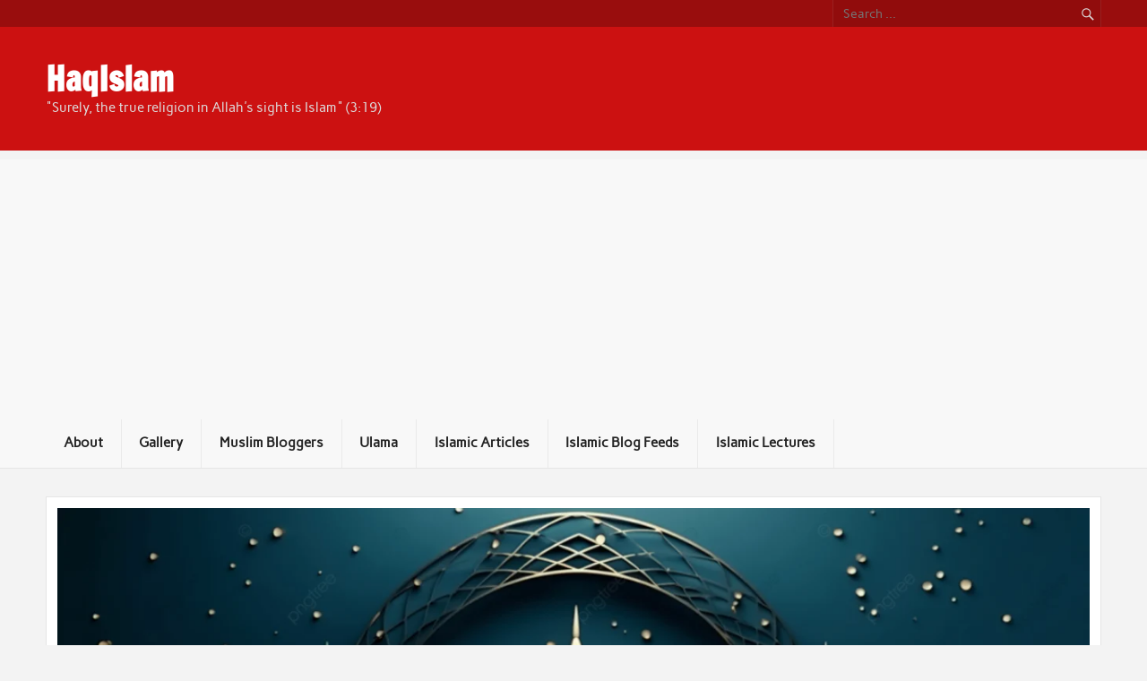

--- FILE ---
content_type: text/html; charset=UTF-8
request_url: https://www.haqislam.org/moderation-with-food/
body_size: 33550
content:
<!DOCTYPE html><!-- HTML 5 -->
<html lang="en-GB" xmlns:fb="https://www.facebook.com/2008/fbml" xmlns:addthis="https://www.addthis.com/help/api-spec" >

<head>
<meta charset="UTF-8" />
<meta name="viewport" content="width=device-width, initial-scale=1">
<link rel="profile" href="http://gmpg.org/xfn/11" />
<link rel="pingback" href="https://www.haqislam.org/xmlrpc.php" />

<meta name='robots' content='index, follow, max-image-preview:large, max-snippet:-1, max-video-preview:-1' />

	<!-- This site is optimized with the Yoast SEO plugin v26.6 - https://yoast.com/wordpress/plugins/seo/ -->
	<title>Moderation with Food - HaqIslam</title>
	<link rel="canonical" href="https://www.haqislam.org/moderation-with-food/" />
	<meta property="og:locale" content="en_GB" />
	<meta property="og:type" content="article" />
	<meta property="og:title" content="Moderation with Food - HaqIslam" />
	<meta property="og:description" content="We should neither eat excessively nor starve ourselves when pure food is available. Water &amp; fluid should make up an average of a third of our stomach&#8217;s capacity, with solids making up another third. The rest should remain empty. Also, chewing solids properly, eating at a medium pace and eating healthy are all taught by the Messenger pbuh. All this requires great discipline, holds a great reward and ensures good health too. Wasting food in any way is also strongly" />
	<meta property="og:url" content="https://www.haqislam.org/moderation-with-food/" />
	<meta property="og:site_name" content="HaqIslam" />
	<meta property="article:published_time" content="2012-04-18T15:55:25+00:00" />
	<meta name="author" content="admin" />
	<meta name="twitter:card" content="summary_large_image" />
	<meta name="twitter:creator" content="@ahmedmuslim" />
	<meta name="twitter:site" content="@ahmedmuslim" />
	<meta name="twitter:label1" content="Written by" />
	<meta name="twitter:data1" content="admin" />
	<script type="application/ld+json" class="yoast-schema-graph">{"@context":"https://schema.org","@graph":[{"@type":"Article","@id":"https://www.haqislam.org/moderation-with-food/#article","isPartOf":{"@id":"https://www.haqislam.org/moderation-with-food/"},"author":{"name":"admin","@id":"https://www.haqislam.org/#/schema/person/2f7b56f75a1445ff2e886b1582e2cc2e"},"headline":"Moderation with Food","datePublished":"2012-04-18T15:55:25+00:00","mainEntityOfPage":{"@id":"https://www.haqislam.org/moderation-with-food/"},"wordCount":88,"commentCount":0,"publisher":{"@id":"https://www.haqislam.org/#/schema/person/7ccf7ed40cc63f6f46ff3a789478398d"},"keywords":["Character","Quotes"],"articleSection":["Quote"],"inLanguage":"en-GB","potentialAction":[{"@type":"CommentAction","name":"Comment","target":["https://www.haqislam.org/moderation-with-food/#respond"]}]},{"@type":"WebPage","@id":"https://www.haqislam.org/moderation-with-food/","url":"https://www.haqislam.org/moderation-with-food/","name":"Moderation with Food - HaqIslam","isPartOf":{"@id":"https://www.haqislam.org/#website"},"datePublished":"2012-04-18T15:55:25+00:00","breadcrumb":{"@id":"https://www.haqislam.org/moderation-with-food/#breadcrumb"},"inLanguage":"en-GB","potentialAction":[{"@type":"ReadAction","target":["https://www.haqislam.org/moderation-with-food/"]}]},{"@type":"BreadcrumbList","@id":"https://www.haqislam.org/moderation-with-food/#breadcrumb","itemListElement":[{"@type":"ListItem","position":1,"name":"Home","item":"https://www.haqislam.org/"},{"@type":"ListItem","position":2,"name":"Moderation with Food"}]},{"@type":"WebSite","@id":"https://www.haqislam.org/#website","url":"https://www.haqislam.org/","name":"HaqIslam","description":"&quot;Surely, the true religion in Allah&#039;s sight is Islam&quot; (3:19)","publisher":{"@id":"https://www.haqislam.org/#/schema/person/7ccf7ed40cc63f6f46ff3a789478398d"},"potentialAction":[{"@type":"SearchAction","target":{"@type":"EntryPoint","urlTemplate":"https://www.haqislam.org/?s={search_term_string}"},"query-input":{"@type":"PropertyValueSpecification","valueRequired":true,"valueName":"search_term_string"}}],"inLanguage":"en-GB"},{"@type":["Person","Organization"],"@id":"https://www.haqislam.org/#/schema/person/7ccf7ed40cc63f6f46ff3a789478398d","name":"Ahmed","image":{"@type":"ImageObject","inLanguage":"en-GB","@id":"https://www.haqislam.org/#/schema/person/image/","url":"https://secure.gravatar.com/avatar/266ad625cef9bed609294a29610bcb2309b52373a5ed3fa65d8e37e12c72151c?s=96&d=mm&r=g","contentUrl":"https://secure.gravatar.com/avatar/266ad625cef9bed609294a29610bcb2309b52373a5ed3fa65d8e37e12c72151c?s=96&d=mm&r=g","caption":"Ahmed"},"logo":{"@id":"https://www.haqislam.org/#/schema/person/image/"},"sameAs":["https://www.instagram.com/haqislam06/"]},{"@type":"Person","@id":"https://www.haqislam.org/#/schema/person/2f7b56f75a1445ff2e886b1582e2cc2e","name":"admin","image":{"@type":"ImageObject","inLanguage":"en-GB","@id":"https://www.haqislam.org/#/schema/person/image/","url":"https://secure.gravatar.com/avatar/ef9a8b3fcd09b16f39b1e5da30f72d94a5d6a7e4b0029867d1cfbcce2335b44a?s=96&d=mm&r=g","contentUrl":"https://secure.gravatar.com/avatar/ef9a8b3fcd09b16f39b1e5da30f72d94a5d6a7e4b0029867d1cfbcce2335b44a?s=96&d=mm&r=g","caption":"admin"},"url":"https://www.haqislam.org/author/admin/"}]}</script>
	<!-- / Yoast SEO plugin. -->


<link rel='dns-prefetch' href='//secure.gravatar.com' />
<link rel='dns-prefetch' href='//www.googletagmanager.com' />
<link rel='dns-prefetch' href='//stats.wp.com' />
<link rel='dns-prefetch' href='//v0.wordpress.com' />
<link rel='dns-prefetch' href='//widgets.wp.com' />
<link rel='dns-prefetch' href='//s0.wp.com' />
<link rel='dns-prefetch' href='//0.gravatar.com' />
<link rel='dns-prefetch' href='//1.gravatar.com' />
<link rel='dns-prefetch' href='//2.gravatar.com' />
<link rel='dns-prefetch' href='//pagead2.googlesyndication.com' />
<link rel='dns-prefetch' href='//fundingchoicesmessages.google.com' />
<link rel='preconnect' href='//c0.wp.com' />
<link rel="alternate" type="application/rss+xml" title="HaqIslam &raquo; Feed" href="https://www.haqislam.org/feed/" />
<link rel="alternate" type="application/rss+xml" title="HaqIslam &raquo; Comments Feed" href="https://www.haqislam.org/comments/feed/" />
<link rel="alternate" type="application/rss+xml" title="HaqIslam &raquo; Moderation with Food Comments Feed" href="https://www.haqislam.org/moderation-with-food/feed/" />
<link rel="alternate" title="oEmbed (JSON)" type="application/json+oembed" href="https://www.haqislam.org/wp-json/oembed/1.0/embed?url=https%3A%2F%2Fwww.haqislam.org%2Fmoderation-with-food%2F" />
<link rel="alternate" title="oEmbed (XML)" type="text/xml+oembed" href="https://www.haqislam.org/wp-json/oembed/1.0/embed?url=https%3A%2F%2Fwww.haqislam.org%2Fmoderation-with-food%2F&#038;format=xml" />
<style id='wp-img-auto-sizes-contain-inline-css' type='text/css'>
img:is([sizes=auto i],[sizes^="auto," i]){contain-intrinsic-size:3000px 1500px}
/*# sourceURL=wp-img-auto-sizes-contain-inline-css */
</style>
<link rel='stylesheet' id='jetpack_related-posts-css' href='https://c0.wp.com/p/jetpack/15.3.1/modules/related-posts/related-posts.css' type='text/css' media='all' />
<link rel='stylesheet' id='rubine-custom-fonts-css' href='https://www.haqislam.org/wp-content/themes/rubine-lite/css/custom-fonts.css?ver=20180413' type='text/css' media='all' />
<style id='wp-emoji-styles-inline-css' type='text/css'>

	img.wp-smiley, img.emoji {
		display: inline !important;
		border: none !important;
		box-shadow: none !important;
		height: 1em !important;
		width: 1em !important;
		margin: 0 0.07em !important;
		vertical-align: -0.1em !important;
		background: none !important;
		padding: 0 !important;
	}
/*# sourceURL=wp-emoji-styles-inline-css */
</style>
<style id='wp-block-library-inline-css' type='text/css'>
:root{--wp-block-synced-color:#7a00df;--wp-block-synced-color--rgb:122,0,223;--wp-bound-block-color:var(--wp-block-synced-color);--wp-editor-canvas-background:#ddd;--wp-admin-theme-color:#007cba;--wp-admin-theme-color--rgb:0,124,186;--wp-admin-theme-color-darker-10:#006ba1;--wp-admin-theme-color-darker-10--rgb:0,107,160.5;--wp-admin-theme-color-darker-20:#005a87;--wp-admin-theme-color-darker-20--rgb:0,90,135;--wp-admin-border-width-focus:2px}@media (min-resolution:192dpi){:root{--wp-admin-border-width-focus:1.5px}}.wp-element-button{cursor:pointer}:root .has-very-light-gray-background-color{background-color:#eee}:root .has-very-dark-gray-background-color{background-color:#313131}:root .has-very-light-gray-color{color:#eee}:root .has-very-dark-gray-color{color:#313131}:root .has-vivid-green-cyan-to-vivid-cyan-blue-gradient-background{background:linear-gradient(135deg,#00d084,#0693e3)}:root .has-purple-crush-gradient-background{background:linear-gradient(135deg,#34e2e4,#4721fb 50%,#ab1dfe)}:root .has-hazy-dawn-gradient-background{background:linear-gradient(135deg,#faaca8,#dad0ec)}:root .has-subdued-olive-gradient-background{background:linear-gradient(135deg,#fafae1,#67a671)}:root .has-atomic-cream-gradient-background{background:linear-gradient(135deg,#fdd79a,#004a59)}:root .has-nightshade-gradient-background{background:linear-gradient(135deg,#330968,#31cdcf)}:root .has-midnight-gradient-background{background:linear-gradient(135deg,#020381,#2874fc)}:root{--wp--preset--font-size--normal:16px;--wp--preset--font-size--huge:42px}.has-regular-font-size{font-size:1em}.has-larger-font-size{font-size:2.625em}.has-normal-font-size{font-size:var(--wp--preset--font-size--normal)}.has-huge-font-size{font-size:var(--wp--preset--font-size--huge)}.has-text-align-center{text-align:center}.has-text-align-left{text-align:left}.has-text-align-right{text-align:right}.has-fit-text{white-space:nowrap!important}#end-resizable-editor-section{display:none}.aligncenter{clear:both}.items-justified-left{justify-content:flex-start}.items-justified-center{justify-content:center}.items-justified-right{justify-content:flex-end}.items-justified-space-between{justify-content:space-between}.screen-reader-text{border:0;clip-path:inset(50%);height:1px;margin:-1px;overflow:hidden;padding:0;position:absolute;width:1px;word-wrap:normal!important}.screen-reader-text:focus{background-color:#ddd;clip-path:none;color:#444;display:block;font-size:1em;height:auto;left:5px;line-height:normal;padding:15px 23px 14px;text-decoration:none;top:5px;width:auto;z-index:100000}html :where(.has-border-color){border-style:solid}html :where([style*=border-top-color]){border-top-style:solid}html :where([style*=border-right-color]){border-right-style:solid}html :where([style*=border-bottom-color]){border-bottom-style:solid}html :where([style*=border-left-color]){border-left-style:solid}html :where([style*=border-width]){border-style:solid}html :where([style*=border-top-width]){border-top-style:solid}html :where([style*=border-right-width]){border-right-style:solid}html :where([style*=border-bottom-width]){border-bottom-style:solid}html :where([style*=border-left-width]){border-left-style:solid}html :where(img[class*=wp-image-]){height:auto;max-width:100%}:where(figure){margin:0 0 1em}html :where(.is-position-sticky){--wp-admin--admin-bar--position-offset:var(--wp-admin--admin-bar--height,0px)}@media screen and (max-width:600px){html :where(.is-position-sticky){--wp-admin--admin-bar--position-offset:0px}}

/*# sourceURL=wp-block-library-inline-css */
</style><style id='wp-block-heading-inline-css' type='text/css'>
h1:where(.wp-block-heading).has-background,h2:where(.wp-block-heading).has-background,h3:where(.wp-block-heading).has-background,h4:where(.wp-block-heading).has-background,h5:where(.wp-block-heading).has-background,h6:where(.wp-block-heading).has-background{padding:1.25em 2.375em}h1.has-text-align-left[style*=writing-mode]:where([style*=vertical-lr]),h1.has-text-align-right[style*=writing-mode]:where([style*=vertical-rl]),h2.has-text-align-left[style*=writing-mode]:where([style*=vertical-lr]),h2.has-text-align-right[style*=writing-mode]:where([style*=vertical-rl]),h3.has-text-align-left[style*=writing-mode]:where([style*=vertical-lr]),h3.has-text-align-right[style*=writing-mode]:where([style*=vertical-rl]),h4.has-text-align-left[style*=writing-mode]:where([style*=vertical-lr]),h4.has-text-align-right[style*=writing-mode]:where([style*=vertical-rl]),h5.has-text-align-left[style*=writing-mode]:where([style*=vertical-lr]),h5.has-text-align-right[style*=writing-mode]:where([style*=vertical-rl]),h6.has-text-align-left[style*=writing-mode]:where([style*=vertical-lr]),h6.has-text-align-right[style*=writing-mode]:where([style*=vertical-rl]){rotate:180deg}
/*# sourceURL=https://c0.wp.com/c/6.9/wp-includes/blocks/heading/style.min.css */
</style>
<style id='wp-block-paragraph-inline-css' type='text/css'>
.is-small-text{font-size:.875em}.is-regular-text{font-size:1em}.is-large-text{font-size:2.25em}.is-larger-text{font-size:3em}.has-drop-cap:not(:focus):first-letter{float:left;font-size:8.4em;font-style:normal;font-weight:100;line-height:.68;margin:.05em .1em 0 0;text-transform:uppercase}body.rtl .has-drop-cap:not(:focus):first-letter{float:none;margin-left:.1em}p.has-drop-cap.has-background{overflow:hidden}:root :where(p.has-background){padding:1.25em 2.375em}:where(p.has-text-color:not(.has-link-color)) a{color:inherit}p.has-text-align-left[style*="writing-mode:vertical-lr"],p.has-text-align-right[style*="writing-mode:vertical-rl"]{rotate:180deg}
/*# sourceURL=https://c0.wp.com/c/6.9/wp-includes/blocks/paragraph/style.min.css */
</style>
<style id='global-styles-inline-css' type='text/css'>
:root{--wp--preset--aspect-ratio--square: 1;--wp--preset--aspect-ratio--4-3: 4/3;--wp--preset--aspect-ratio--3-4: 3/4;--wp--preset--aspect-ratio--3-2: 3/2;--wp--preset--aspect-ratio--2-3: 2/3;--wp--preset--aspect-ratio--16-9: 16/9;--wp--preset--aspect-ratio--9-16: 9/16;--wp--preset--color--black: #353535;--wp--preset--color--cyan-bluish-gray: #abb8c3;--wp--preset--color--white: #ffffff;--wp--preset--color--pale-pink: #f78da7;--wp--preset--color--vivid-red: #cf2e2e;--wp--preset--color--luminous-vivid-orange: #ff6900;--wp--preset--color--luminous-vivid-amber: #fcb900;--wp--preset--color--light-green-cyan: #7bdcb5;--wp--preset--color--vivid-green-cyan: #00d084;--wp--preset--color--pale-cyan-blue: #8ed1fc;--wp--preset--color--vivid-cyan-blue: #0693e3;--wp--preset--color--vivid-purple: #9b51e0;--wp--preset--color--primary: #cc1111;--wp--preset--color--light-gray: #f0f0f0;--wp--preset--color--dark-gray: #777777;--wp--preset--gradient--vivid-cyan-blue-to-vivid-purple: linear-gradient(135deg,rgb(6,147,227) 0%,rgb(155,81,224) 100%);--wp--preset--gradient--light-green-cyan-to-vivid-green-cyan: linear-gradient(135deg,rgb(122,220,180) 0%,rgb(0,208,130) 100%);--wp--preset--gradient--luminous-vivid-amber-to-luminous-vivid-orange: linear-gradient(135deg,rgb(252,185,0) 0%,rgb(255,105,0) 100%);--wp--preset--gradient--luminous-vivid-orange-to-vivid-red: linear-gradient(135deg,rgb(255,105,0) 0%,rgb(207,46,46) 100%);--wp--preset--gradient--very-light-gray-to-cyan-bluish-gray: linear-gradient(135deg,rgb(238,238,238) 0%,rgb(169,184,195) 100%);--wp--preset--gradient--cool-to-warm-spectrum: linear-gradient(135deg,rgb(74,234,220) 0%,rgb(151,120,209) 20%,rgb(207,42,186) 40%,rgb(238,44,130) 60%,rgb(251,105,98) 80%,rgb(254,248,76) 100%);--wp--preset--gradient--blush-light-purple: linear-gradient(135deg,rgb(255,206,236) 0%,rgb(152,150,240) 100%);--wp--preset--gradient--blush-bordeaux: linear-gradient(135deg,rgb(254,205,165) 0%,rgb(254,45,45) 50%,rgb(107,0,62) 100%);--wp--preset--gradient--luminous-dusk: linear-gradient(135deg,rgb(255,203,112) 0%,rgb(199,81,192) 50%,rgb(65,88,208) 100%);--wp--preset--gradient--pale-ocean: linear-gradient(135deg,rgb(255,245,203) 0%,rgb(182,227,212) 50%,rgb(51,167,181) 100%);--wp--preset--gradient--electric-grass: linear-gradient(135deg,rgb(202,248,128) 0%,rgb(113,206,126) 100%);--wp--preset--gradient--midnight: linear-gradient(135deg,rgb(2,3,129) 0%,rgb(40,116,252) 100%);--wp--preset--font-size--small: 13px;--wp--preset--font-size--medium: 20px;--wp--preset--font-size--large: 36px;--wp--preset--font-size--x-large: 42px;--wp--preset--spacing--20: 0.44rem;--wp--preset--spacing--30: 0.67rem;--wp--preset--spacing--40: 1rem;--wp--preset--spacing--50: 1.5rem;--wp--preset--spacing--60: 2.25rem;--wp--preset--spacing--70: 3.38rem;--wp--preset--spacing--80: 5.06rem;--wp--preset--shadow--natural: 6px 6px 9px rgba(0, 0, 0, 0.2);--wp--preset--shadow--deep: 12px 12px 50px rgba(0, 0, 0, 0.4);--wp--preset--shadow--sharp: 6px 6px 0px rgba(0, 0, 0, 0.2);--wp--preset--shadow--outlined: 6px 6px 0px -3px rgb(255, 255, 255), 6px 6px rgb(0, 0, 0);--wp--preset--shadow--crisp: 6px 6px 0px rgb(0, 0, 0);}:where(.is-layout-flex){gap: 0.5em;}:where(.is-layout-grid){gap: 0.5em;}body .is-layout-flex{display: flex;}.is-layout-flex{flex-wrap: wrap;align-items: center;}.is-layout-flex > :is(*, div){margin: 0;}body .is-layout-grid{display: grid;}.is-layout-grid > :is(*, div){margin: 0;}:where(.wp-block-columns.is-layout-flex){gap: 2em;}:where(.wp-block-columns.is-layout-grid){gap: 2em;}:where(.wp-block-post-template.is-layout-flex){gap: 1.25em;}:where(.wp-block-post-template.is-layout-grid){gap: 1.25em;}.has-black-color{color: var(--wp--preset--color--black) !important;}.has-cyan-bluish-gray-color{color: var(--wp--preset--color--cyan-bluish-gray) !important;}.has-white-color{color: var(--wp--preset--color--white) !important;}.has-pale-pink-color{color: var(--wp--preset--color--pale-pink) !important;}.has-vivid-red-color{color: var(--wp--preset--color--vivid-red) !important;}.has-luminous-vivid-orange-color{color: var(--wp--preset--color--luminous-vivid-orange) !important;}.has-luminous-vivid-amber-color{color: var(--wp--preset--color--luminous-vivid-amber) !important;}.has-light-green-cyan-color{color: var(--wp--preset--color--light-green-cyan) !important;}.has-vivid-green-cyan-color{color: var(--wp--preset--color--vivid-green-cyan) !important;}.has-pale-cyan-blue-color{color: var(--wp--preset--color--pale-cyan-blue) !important;}.has-vivid-cyan-blue-color{color: var(--wp--preset--color--vivid-cyan-blue) !important;}.has-vivid-purple-color{color: var(--wp--preset--color--vivid-purple) !important;}.has-black-background-color{background-color: var(--wp--preset--color--black) !important;}.has-cyan-bluish-gray-background-color{background-color: var(--wp--preset--color--cyan-bluish-gray) !important;}.has-white-background-color{background-color: var(--wp--preset--color--white) !important;}.has-pale-pink-background-color{background-color: var(--wp--preset--color--pale-pink) !important;}.has-vivid-red-background-color{background-color: var(--wp--preset--color--vivid-red) !important;}.has-luminous-vivid-orange-background-color{background-color: var(--wp--preset--color--luminous-vivid-orange) !important;}.has-luminous-vivid-amber-background-color{background-color: var(--wp--preset--color--luminous-vivid-amber) !important;}.has-light-green-cyan-background-color{background-color: var(--wp--preset--color--light-green-cyan) !important;}.has-vivid-green-cyan-background-color{background-color: var(--wp--preset--color--vivid-green-cyan) !important;}.has-pale-cyan-blue-background-color{background-color: var(--wp--preset--color--pale-cyan-blue) !important;}.has-vivid-cyan-blue-background-color{background-color: var(--wp--preset--color--vivid-cyan-blue) !important;}.has-vivid-purple-background-color{background-color: var(--wp--preset--color--vivid-purple) !important;}.has-black-border-color{border-color: var(--wp--preset--color--black) !important;}.has-cyan-bluish-gray-border-color{border-color: var(--wp--preset--color--cyan-bluish-gray) !important;}.has-white-border-color{border-color: var(--wp--preset--color--white) !important;}.has-pale-pink-border-color{border-color: var(--wp--preset--color--pale-pink) !important;}.has-vivid-red-border-color{border-color: var(--wp--preset--color--vivid-red) !important;}.has-luminous-vivid-orange-border-color{border-color: var(--wp--preset--color--luminous-vivid-orange) !important;}.has-luminous-vivid-amber-border-color{border-color: var(--wp--preset--color--luminous-vivid-amber) !important;}.has-light-green-cyan-border-color{border-color: var(--wp--preset--color--light-green-cyan) !important;}.has-vivid-green-cyan-border-color{border-color: var(--wp--preset--color--vivid-green-cyan) !important;}.has-pale-cyan-blue-border-color{border-color: var(--wp--preset--color--pale-cyan-blue) !important;}.has-vivid-cyan-blue-border-color{border-color: var(--wp--preset--color--vivid-cyan-blue) !important;}.has-vivid-purple-border-color{border-color: var(--wp--preset--color--vivid-purple) !important;}.has-vivid-cyan-blue-to-vivid-purple-gradient-background{background: var(--wp--preset--gradient--vivid-cyan-blue-to-vivid-purple) !important;}.has-light-green-cyan-to-vivid-green-cyan-gradient-background{background: var(--wp--preset--gradient--light-green-cyan-to-vivid-green-cyan) !important;}.has-luminous-vivid-amber-to-luminous-vivid-orange-gradient-background{background: var(--wp--preset--gradient--luminous-vivid-amber-to-luminous-vivid-orange) !important;}.has-luminous-vivid-orange-to-vivid-red-gradient-background{background: var(--wp--preset--gradient--luminous-vivid-orange-to-vivid-red) !important;}.has-very-light-gray-to-cyan-bluish-gray-gradient-background{background: var(--wp--preset--gradient--very-light-gray-to-cyan-bluish-gray) !important;}.has-cool-to-warm-spectrum-gradient-background{background: var(--wp--preset--gradient--cool-to-warm-spectrum) !important;}.has-blush-light-purple-gradient-background{background: var(--wp--preset--gradient--blush-light-purple) !important;}.has-blush-bordeaux-gradient-background{background: var(--wp--preset--gradient--blush-bordeaux) !important;}.has-luminous-dusk-gradient-background{background: var(--wp--preset--gradient--luminous-dusk) !important;}.has-pale-ocean-gradient-background{background: var(--wp--preset--gradient--pale-ocean) !important;}.has-electric-grass-gradient-background{background: var(--wp--preset--gradient--electric-grass) !important;}.has-midnight-gradient-background{background: var(--wp--preset--gradient--midnight) !important;}.has-small-font-size{font-size: var(--wp--preset--font-size--small) !important;}.has-medium-font-size{font-size: var(--wp--preset--font-size--medium) !important;}.has-large-font-size{font-size: var(--wp--preset--font-size--large) !important;}.has-x-large-font-size{font-size: var(--wp--preset--font-size--x-large) !important;}
/*# sourceURL=global-styles-inline-css */
</style>

<style id='classic-theme-styles-inline-css' type='text/css'>
/*! This file is auto-generated */
.wp-block-button__link{color:#fff;background-color:#32373c;border-radius:9999px;box-shadow:none;text-decoration:none;padding:calc(.667em + 2px) calc(1.333em + 2px);font-size:1.125em}.wp-block-file__button{background:#32373c;color:#fff;text-decoration:none}
/*# sourceURL=/wp-includes/css/classic-themes.min.css */
</style>
<link rel='stylesheet' id='ce_responsive-css' href='https://www.haqislam.org/wp-content/plugins/simple-embed-code/css/video-container.min.css?ver=2.5.1' type='text/css' media='all' />
<link rel='stylesheet' id='rubine-lite-stylesheet-css' href='https://www.haqislam.org/wp-content/themes/rubine-lite/style.css?ver=1.5.5' type='text/css' media='all' />
<link rel='stylesheet' id='genericons-css' href='https://c0.wp.com/p/jetpack/15.3.1/_inc/genericons/genericons/genericons.css' type='text/css' media='all' />
<link rel='stylesheet' id='themezee-related-posts-css' href='https://www.haqislam.org/wp-content/themes/rubine-lite/css/themezee-related-posts.css?ver=20160421' type='text/css' media='all' />
<link rel='stylesheet' id='jetpack_likes-css' href='https://c0.wp.com/p/jetpack/15.3.1/modules/likes/style.css' type='text/css' media='all' />
<link rel='stylesheet' id='addthis_all_pages-css' href='https://www.haqislam.org/wp-content/plugins/addthis/frontend/build/addthis_wordpress_public.min.css?ver=6.9' type='text/css' media='all' />
<link rel='stylesheet' id='sharedaddy-css' href='https://c0.wp.com/p/jetpack/15.3.1/modules/sharedaddy/sharing.css' type='text/css' media='all' />
<link rel='stylesheet' id='social-logos-css' href='https://c0.wp.com/p/jetpack/15.3.1/_inc/social-logos/social-logos.min.css' type='text/css' media='all' />
<script type="text/javascript" id="jetpack_related-posts-js-extra">
/* <![CDATA[ */
var related_posts_js_options = {"post_heading":"h4"};
//# sourceURL=jetpack_related-posts-js-extra
/* ]]> */
</script>
<script type="text/javascript" src="https://c0.wp.com/p/jetpack/15.3.1/_inc/build/related-posts/related-posts.min.js" id="jetpack_related-posts-js"></script>
<script type="text/javascript" src="https://c0.wp.com/c/6.9/wp-includes/js/jquery/jquery.min.js" id="jquery-core-js"></script>
<script type="text/javascript" src="https://c0.wp.com/c/6.9/wp-includes/js/jquery/jquery-migrate.min.js" id="jquery-migrate-js"></script>
<script type="text/javascript" id="rubine-lite-jquery-navigation-js-extra">
/* <![CDATA[ */
var rubine_navigation_params = {"menuTitle":"Menu"};
//# sourceURL=rubine-lite-jquery-navigation-js-extra
/* ]]> */
</script>
<script type="text/javascript" src="https://www.haqislam.org/wp-content/themes/rubine-lite/js/navigation.js?ver=20160719" id="rubine-lite-jquery-navigation-js"></script>

<!-- Google tag (gtag.js) snippet added by Site Kit -->
<!-- Google Analytics snippet added by Site Kit -->
<script type="text/javascript" src="https://www.googletagmanager.com/gtag/js?id=GT-5NXQ63M" id="google_gtagjs-js" async></script>
<script type="text/javascript" id="google_gtagjs-js-after">
/* <![CDATA[ */
window.dataLayer = window.dataLayer || [];function gtag(){dataLayer.push(arguments);}
gtag("set","linker",{"domains":["www.haqislam.org"]});
gtag("js", new Date());
gtag("set", "developer_id.dZTNiMT", true);
gtag("config", "GT-5NXQ63M", {"googlesitekit_post_type":"post"});
//# sourceURL=google_gtagjs-js-after
/* ]]> */
</script>
<link rel="https://api.w.org/" href="https://www.haqislam.org/wp-json/" /><link rel="alternate" title="JSON" type="application/json" href="https://www.haqislam.org/wp-json/wp/v2/posts/3154" /><link rel="EditURI" type="application/rsd+xml" title="RSD" href="https://www.haqislam.org/xmlrpc.php?rsd" />
<meta name="generator" content="WordPress 6.9" />
<link rel='shortlink' href='https://wp.me/plK5g-OS' />
<meta name="generator" content="Site Kit by Google 1.168.0" />	<style>img#wpstats{display:none}</style>
		<style type="text/css">
			@media only screen and (min-width: 60em) {
				#content {
					float: right;
					padding-right: 0;
					padding-left: 2em;
				}
				#sidebar {
					float: left;
				}	
			}
		</style>
<!-- Google AdSense meta tags added by Site Kit -->
<meta name="google-adsense-platform-account" content="ca-host-pub-2644536267352236">
<meta name="google-adsense-platform-domain" content="sitekit.withgoogle.com">
<!-- End Google AdSense meta tags added by Site Kit -->
<link rel="amphtml" href="https://www.haqislam.org/moderation-with-food/amp/">
<!-- Google AdSense snippet added by Site Kit -->
<script type="text/javascript" async="async" src="https://pagead2.googlesyndication.com/pagead/js/adsbygoogle.js?client=ca-pub-2240556449629629&amp;host=ca-host-pub-2644536267352236" crossorigin="anonymous"></script>

<!-- End Google AdSense snippet added by Site Kit -->

<!-- Google AdSense Ad Blocking Recovery snippet added by Site Kit -->
<script async src="https://fundingchoicesmessages.google.com/i/pub-2240556449629629?ers=1"></script><script>(function() {function signalGooglefcPresent() {if (!window.frames['googlefcPresent']) {if (document.body) {const iframe = document.createElement('iframe'); iframe.style = 'width: 0; height: 0; border: none; z-index: -1000; left: -1000px; top: -1000px;'; iframe.style.display = 'none'; iframe.name = 'googlefcPresent'; document.body.appendChild(iframe);} else {setTimeout(signalGooglefcPresent, 0);}}}signalGooglefcPresent();})();</script>
<!-- End Google AdSense Ad Blocking Recovery snippet added by Site Kit -->

<!-- Google AdSense Ad Blocking Recovery Error Protection snippet added by Site Kit -->
<script>(function(){'use strict';function aa(a){var b=0;return function(){return b<a.length?{done:!1,value:a[b++]}:{done:!0}}}var ba=typeof Object.defineProperties=="function"?Object.defineProperty:function(a,b,c){if(a==Array.prototype||a==Object.prototype)return a;a[b]=c.value;return a};
function ca(a){a=["object"==typeof globalThis&&globalThis,a,"object"==typeof window&&window,"object"==typeof self&&self,"object"==typeof global&&global];for(var b=0;b<a.length;++b){var c=a[b];if(c&&c.Math==Math)return c}throw Error("Cannot find global object");}var da=ca(this);function l(a,b){if(b)a:{var c=da;a=a.split(".");for(var d=0;d<a.length-1;d++){var e=a[d];if(!(e in c))break a;c=c[e]}a=a[a.length-1];d=c[a];b=b(d);b!=d&&b!=null&&ba(c,a,{configurable:!0,writable:!0,value:b})}}
function ea(a){return a.raw=a}function n(a){var b=typeof Symbol!="undefined"&&Symbol.iterator&&a[Symbol.iterator];if(b)return b.call(a);if(typeof a.length=="number")return{next:aa(a)};throw Error(String(a)+" is not an iterable or ArrayLike");}function fa(a){for(var b,c=[];!(b=a.next()).done;)c.push(b.value);return c}var ha=typeof Object.create=="function"?Object.create:function(a){function b(){}b.prototype=a;return new b},p;
if(typeof Object.setPrototypeOf=="function")p=Object.setPrototypeOf;else{var q;a:{var ja={a:!0},ka={};try{ka.__proto__=ja;q=ka.a;break a}catch(a){}q=!1}p=q?function(a,b){a.__proto__=b;if(a.__proto__!==b)throw new TypeError(a+" is not extensible");return a}:null}var la=p;
function t(a,b){a.prototype=ha(b.prototype);a.prototype.constructor=a;if(la)la(a,b);else for(var c in b)if(c!="prototype")if(Object.defineProperties){var d=Object.getOwnPropertyDescriptor(b,c);d&&Object.defineProperty(a,c,d)}else a[c]=b[c];a.A=b.prototype}function ma(){for(var a=Number(this),b=[],c=a;c<arguments.length;c++)b[c-a]=arguments[c];return b}l("Object.is",function(a){return a?a:function(b,c){return b===c?b!==0||1/b===1/c:b!==b&&c!==c}});
l("Array.prototype.includes",function(a){return a?a:function(b,c){var d=this;d instanceof String&&(d=String(d));var e=d.length;c=c||0;for(c<0&&(c=Math.max(c+e,0));c<e;c++){var f=d[c];if(f===b||Object.is(f,b))return!0}return!1}});
l("String.prototype.includes",function(a){return a?a:function(b,c){if(this==null)throw new TypeError("The 'this' value for String.prototype.includes must not be null or undefined");if(b instanceof RegExp)throw new TypeError("First argument to String.prototype.includes must not be a regular expression");return this.indexOf(b,c||0)!==-1}});l("Number.MAX_SAFE_INTEGER",function(){return 9007199254740991});
l("Number.isFinite",function(a){return a?a:function(b){return typeof b!=="number"?!1:!isNaN(b)&&b!==Infinity&&b!==-Infinity}});l("Number.isInteger",function(a){return a?a:function(b){return Number.isFinite(b)?b===Math.floor(b):!1}});l("Number.isSafeInteger",function(a){return a?a:function(b){return Number.isInteger(b)&&Math.abs(b)<=Number.MAX_SAFE_INTEGER}});
l("Math.trunc",function(a){return a?a:function(b){b=Number(b);if(isNaN(b)||b===Infinity||b===-Infinity||b===0)return b;var c=Math.floor(Math.abs(b));return b<0?-c:c}});/*

 Copyright The Closure Library Authors.
 SPDX-License-Identifier: Apache-2.0
*/
var u=this||self;function v(a,b){a:{var c=["CLOSURE_FLAGS"];for(var d=u,e=0;e<c.length;e++)if(d=d[c[e]],d==null){c=null;break a}c=d}a=c&&c[a];return a!=null?a:b}function w(a){return a};function na(a){u.setTimeout(function(){throw a;},0)};var oa=v(610401301,!1),pa=v(188588736,!0),qa=v(645172343,v(1,!0));var x,ra=u.navigator;x=ra?ra.userAgentData||null:null;function z(a){return oa?x?x.brands.some(function(b){return(b=b.brand)&&b.indexOf(a)!=-1}):!1:!1}function A(a){var b;a:{if(b=u.navigator)if(b=b.userAgent)break a;b=""}return b.indexOf(a)!=-1};function B(){return oa?!!x&&x.brands.length>0:!1}function C(){return B()?z("Chromium"):(A("Chrome")||A("CriOS"))&&!(B()?0:A("Edge"))||A("Silk")};var sa=B()?!1:A("Trident")||A("MSIE");!A("Android")||C();C();A("Safari")&&(C()||(B()?0:A("Coast"))||(B()?0:A("Opera"))||(B()?0:A("Edge"))||(B()?z("Microsoft Edge"):A("Edg/"))||B()&&z("Opera"));var ta={},D=null;var ua=typeof Uint8Array!=="undefined",va=!sa&&typeof btoa==="function";var wa;function E(){return typeof BigInt==="function"};var F=typeof Symbol==="function"&&typeof Symbol()==="symbol";function xa(a){return typeof Symbol==="function"&&typeof Symbol()==="symbol"?Symbol():a}var G=xa(),ya=xa("2ex");var za=F?function(a,b){a[G]|=b}:function(a,b){a.g!==void 0?a.g|=b:Object.defineProperties(a,{g:{value:b,configurable:!0,writable:!0,enumerable:!1}})},H=F?function(a){return a[G]|0}:function(a){return a.g|0},I=F?function(a){return a[G]}:function(a){return a.g},J=F?function(a,b){a[G]=b}:function(a,b){a.g!==void 0?a.g=b:Object.defineProperties(a,{g:{value:b,configurable:!0,writable:!0,enumerable:!1}})};function Aa(a,b){J(b,(a|0)&-14591)}function Ba(a,b){J(b,(a|34)&-14557)};var K={},Ca={};function Da(a){return!(!a||typeof a!=="object"||a.g!==Ca)}function Ea(a){return a!==null&&typeof a==="object"&&!Array.isArray(a)&&a.constructor===Object}function L(a,b,c){if(!Array.isArray(a)||a.length)return!1;var d=H(a);if(d&1)return!0;if(!(b&&(Array.isArray(b)?b.includes(c):b.has(c))))return!1;J(a,d|1);return!0};var M=0,N=0;function Fa(a){var b=a>>>0;M=b;N=(a-b)/4294967296>>>0}function Ga(a){if(a<0){Fa(-a);var b=n(Ha(M,N));a=b.next().value;b=b.next().value;M=a>>>0;N=b>>>0}else Fa(a)}function Ia(a,b){b>>>=0;a>>>=0;if(b<=2097151)var c=""+(4294967296*b+a);else E()?c=""+(BigInt(b)<<BigInt(32)|BigInt(a)):(c=(a>>>24|b<<8)&16777215,b=b>>16&65535,a=(a&16777215)+c*6777216+b*6710656,c+=b*8147497,b*=2,a>=1E7&&(c+=a/1E7>>>0,a%=1E7),c>=1E7&&(b+=c/1E7>>>0,c%=1E7),c=b+Ja(c)+Ja(a));return c}
function Ja(a){a=String(a);return"0000000".slice(a.length)+a}function Ha(a,b){b=~b;a?a=~a+1:b+=1;return[a,b]};var Ka=/^-?([1-9][0-9]*|0)(\.[0-9]+)?$/;var O;function La(a,b){O=b;a=new a(b);O=void 0;return a}
function P(a,b,c){a==null&&(a=O);O=void 0;if(a==null){var d=96;c?(a=[c],d|=512):a=[];b&&(d=d&-16760833|(b&1023)<<14)}else{if(!Array.isArray(a))throw Error("narr");d=H(a);if(d&2048)throw Error("farr");if(d&64)return a;d|=64;if(c&&(d|=512,c!==a[0]))throw Error("mid");a:{c=a;var e=c.length;if(e){var f=e-1;if(Ea(c[f])){d|=256;b=f-(+!!(d&512)-1);if(b>=1024)throw Error("pvtlmt");d=d&-16760833|(b&1023)<<14;break a}}if(b){b=Math.max(b,e-(+!!(d&512)-1));if(b>1024)throw Error("spvt");d=d&-16760833|(b&1023)<<
14}}}J(a,d);return a};function Ma(a){switch(typeof a){case "number":return isFinite(a)?a:String(a);case "boolean":return a?1:0;case "object":if(a)if(Array.isArray(a)){if(L(a,void 0,0))return}else if(ua&&a!=null&&a instanceof Uint8Array){if(va){for(var b="",c=0,d=a.length-10240;c<d;)b+=String.fromCharCode.apply(null,a.subarray(c,c+=10240));b+=String.fromCharCode.apply(null,c?a.subarray(c):a);a=btoa(b)}else{b===void 0&&(b=0);if(!D){D={};c="ABCDEFGHIJKLMNOPQRSTUVWXYZabcdefghijklmnopqrstuvwxyz0123456789".split("");d=["+/=",
"+/","-_=","-_.","-_"];for(var e=0;e<5;e++){var f=c.concat(d[e].split(""));ta[e]=f;for(var g=0;g<f.length;g++){var h=f[g];D[h]===void 0&&(D[h]=g)}}}b=ta[b];c=Array(Math.floor(a.length/3));d=b[64]||"";for(e=f=0;f<a.length-2;f+=3){var k=a[f],m=a[f+1];h=a[f+2];g=b[k>>2];k=b[(k&3)<<4|m>>4];m=b[(m&15)<<2|h>>6];h=b[h&63];c[e++]=g+k+m+h}g=0;h=d;switch(a.length-f){case 2:g=a[f+1],h=b[(g&15)<<2]||d;case 1:a=a[f],c[e]=b[a>>2]+b[(a&3)<<4|g>>4]+h+d}a=c.join("")}return a}}return a};function Na(a,b,c){a=Array.prototype.slice.call(a);var d=a.length,e=b&256?a[d-1]:void 0;d+=e?-1:0;for(b=b&512?1:0;b<d;b++)a[b]=c(a[b]);if(e){b=a[b]={};for(var f in e)Object.prototype.hasOwnProperty.call(e,f)&&(b[f]=c(e[f]))}return a}function Oa(a,b,c,d,e){if(a!=null){if(Array.isArray(a))a=L(a,void 0,0)?void 0:e&&H(a)&2?a:Pa(a,b,c,d!==void 0,e);else if(Ea(a)){var f={},g;for(g in a)Object.prototype.hasOwnProperty.call(a,g)&&(f[g]=Oa(a[g],b,c,d,e));a=f}else a=b(a,d);return a}}
function Pa(a,b,c,d,e){var f=d||c?H(a):0;d=d?!!(f&32):void 0;a=Array.prototype.slice.call(a);for(var g=0;g<a.length;g++)a[g]=Oa(a[g],b,c,d,e);c&&c(f,a);return a}function Qa(a){return a.s===K?a.toJSON():Ma(a)};function Ra(a,b,c){c=c===void 0?Ba:c;if(a!=null){if(ua&&a instanceof Uint8Array)return b?a:new Uint8Array(a);if(Array.isArray(a)){var d=H(a);if(d&2)return a;b&&(b=d===0||!!(d&32)&&!(d&64||!(d&16)));return b?(J(a,(d|34)&-12293),a):Pa(a,Ra,d&4?Ba:c,!0,!0)}a.s===K&&(c=a.h,d=I(c),a=d&2?a:La(a.constructor,Sa(c,d,!0)));return a}}function Sa(a,b,c){var d=c||b&2?Ba:Aa,e=!!(b&32);a=Na(a,b,function(f){return Ra(f,e,d)});za(a,32|(c?2:0));return a};function Ta(a,b){a=a.h;return Ua(a,I(a),b)}function Va(a,b,c,d){b=d+(+!!(b&512)-1);if(!(b<0||b>=a.length||b>=c))return a[b]}
function Ua(a,b,c,d){if(c===-1)return null;var e=b>>14&1023||536870912;if(c>=e){if(b&256)return a[a.length-1][c]}else{var f=a.length;if(d&&b&256&&(d=a[f-1][c],d!=null)){if(Va(a,b,e,c)&&ya!=null){var g;a=(g=wa)!=null?g:wa={};g=a[ya]||0;g>=4||(a[ya]=g+1,g=Error(),g.__closure__error__context__984382||(g.__closure__error__context__984382={}),g.__closure__error__context__984382.severity="incident",na(g))}return d}return Va(a,b,e,c)}}
function Wa(a,b,c,d,e){var f=b>>14&1023||536870912;if(c>=f||e&&!qa){var g=b;if(b&256)e=a[a.length-1];else{if(d==null)return;e=a[f+(+!!(b&512)-1)]={};g|=256}e[c]=d;c<f&&(a[c+(+!!(b&512)-1)]=void 0);g!==b&&J(a,g)}else a[c+(+!!(b&512)-1)]=d,b&256&&(a=a[a.length-1],c in a&&delete a[c])}
function Xa(a,b){var c=Ya;var d=d===void 0?!1:d;var e=a.h;var f=I(e),g=Ua(e,f,b,d);if(g!=null&&typeof g==="object"&&g.s===K)c=g;else if(Array.isArray(g)){var h=H(g),k=h;k===0&&(k|=f&32);k|=f&2;k!==h&&J(g,k);c=new c(g)}else c=void 0;c!==g&&c!=null&&Wa(e,f,b,c,d);e=c;if(e==null)return e;a=a.h;f=I(a);f&2||(g=e,c=g.h,h=I(c),g=h&2?La(g.constructor,Sa(c,h,!1)):g,g!==e&&(e=g,Wa(a,f,b,e,d)));return e}function Za(a,b){a=Ta(a,b);return a==null||typeof a==="string"?a:void 0}
function $a(a,b){var c=c===void 0?0:c;a=Ta(a,b);if(a!=null)if(b=typeof a,b==="number"?Number.isFinite(a):b!=="string"?0:Ka.test(a))if(typeof a==="number"){if(a=Math.trunc(a),!Number.isSafeInteger(a)){Ga(a);b=M;var d=N;if(a=d&2147483648)b=~b+1>>>0,d=~d>>>0,b==0&&(d=d+1>>>0);b=d*4294967296+(b>>>0);a=a?-b:b}}else if(b=Math.trunc(Number(a)),Number.isSafeInteger(b))a=String(b);else{if(b=a.indexOf("."),b!==-1&&(a=a.substring(0,b)),!(a[0]==="-"?a.length<20||a.length===20&&Number(a.substring(0,7))>-922337:
a.length<19||a.length===19&&Number(a.substring(0,6))<922337)){if(a.length<16)Ga(Number(a));else if(E())a=BigInt(a),M=Number(a&BigInt(4294967295))>>>0,N=Number(a>>BigInt(32)&BigInt(4294967295));else{b=+(a[0]==="-");N=M=0;d=a.length;for(var e=b,f=(d-b)%6+b;f<=d;e=f,f+=6)e=Number(a.slice(e,f)),N*=1E6,M=M*1E6+e,M>=4294967296&&(N+=Math.trunc(M/4294967296),N>>>=0,M>>>=0);b&&(b=n(Ha(M,N)),a=b.next().value,b=b.next().value,M=a,N=b)}a=M;b=N;b&2147483648?E()?a=""+(BigInt(b|0)<<BigInt(32)|BigInt(a>>>0)):(b=
n(Ha(a,b)),a=b.next().value,b=b.next().value,a="-"+Ia(a,b)):a=Ia(a,b)}}else a=void 0;return a!=null?a:c}function R(a,b){var c=c===void 0?"":c;a=Za(a,b);return a!=null?a:c};var S;function T(a,b,c){this.h=P(a,b,c)}T.prototype.toJSON=function(){return ab(this)};T.prototype.s=K;T.prototype.toString=function(){try{return S=!0,ab(this).toString()}finally{S=!1}};
function ab(a){var b=S?a.h:Pa(a.h,Qa,void 0,void 0,!1);var c=!S;var d=pa?void 0:a.constructor.v;var e=I(c?a.h:b);if(a=b.length){var f=b[a-1],g=Ea(f);g?a--:f=void 0;e=+!!(e&512)-1;var h=b;if(g){b:{var k=f;var m={};g=!1;if(k)for(var r in k)if(Object.prototype.hasOwnProperty.call(k,r))if(isNaN(+r))m[r]=k[r];else{var y=k[r];Array.isArray(y)&&(L(y,d,+r)||Da(y)&&y.size===0)&&(y=null);y==null&&(g=!0);y!=null&&(m[r]=y)}if(g){for(var Q in m)break b;m=null}else m=k}k=m==null?f!=null:m!==f}for(var ia;a>0;a--){Q=
a-1;r=h[Q];Q-=e;if(!(r==null||L(r,d,Q)||Da(r)&&r.size===0))break;ia=!0}if(h!==b||k||ia){if(!c)h=Array.prototype.slice.call(h,0,a);else if(ia||k||m)h.length=a;m&&h.push(m)}b=h}return b};function bb(a){return function(b){if(b==null||b=="")b=new a;else{b=JSON.parse(b);if(!Array.isArray(b))throw Error("dnarr");za(b,32);b=La(a,b)}return b}};function cb(a){this.h=P(a)}t(cb,T);var db=bb(cb);var U;function V(a){this.g=a}V.prototype.toString=function(){return this.g+""};var eb={};function fb(a){if(U===void 0){var b=null;var c=u.trustedTypes;if(c&&c.createPolicy){try{b=c.createPolicy("goog#html",{createHTML:w,createScript:w,createScriptURL:w})}catch(d){u.console&&u.console.error(d.message)}U=b}else U=b}a=(b=U)?b.createScriptURL(a):a;return new V(a,eb)};/*

 SPDX-License-Identifier: Apache-2.0
*/
function gb(a){var b=ma.apply(1,arguments);if(b.length===0)return fb(a[0]);for(var c=a[0],d=0;d<b.length;d++)c+=encodeURIComponent(b[d])+a[d+1];return fb(c)};function hb(a,b){a.src=b instanceof V&&b.constructor===V?b.g:"type_error:TrustedResourceUrl";var c,d;(c=(b=(d=(c=(a.ownerDocument&&a.ownerDocument.defaultView||window).document).querySelector)==null?void 0:d.call(c,"script[nonce]"))?b.nonce||b.getAttribute("nonce")||"":"")&&a.setAttribute("nonce",c)};function ib(){return Math.floor(Math.random()*2147483648).toString(36)+Math.abs(Math.floor(Math.random()*2147483648)^Date.now()).toString(36)};function jb(a,b){b=String(b);a.contentType==="application/xhtml+xml"&&(b=b.toLowerCase());return a.createElement(b)}function kb(a){this.g=a||u.document||document};function lb(a){a=a===void 0?document:a;return a.createElement("script")};function mb(a,b,c,d,e,f){try{var g=a.g,h=lb(g);h.async=!0;hb(h,b);g.head.appendChild(h);h.addEventListener("load",function(){e();d&&g.head.removeChild(h)});h.addEventListener("error",function(){c>0?mb(a,b,c-1,d,e,f):(d&&g.head.removeChild(h),f())})}catch(k){f()}};var nb=u.atob("aHR0cHM6Ly93d3cuZ3N0YXRpYy5jb20vaW1hZ2VzL2ljb25zL21hdGVyaWFsL3N5c3RlbS8xeC93YXJuaW5nX2FtYmVyXzI0ZHAucG5n"),ob=u.atob("WW91IGFyZSBzZWVpbmcgdGhpcyBtZXNzYWdlIGJlY2F1c2UgYWQgb3Igc2NyaXB0IGJsb2NraW5nIHNvZnR3YXJlIGlzIGludGVyZmVyaW5nIHdpdGggdGhpcyBwYWdlLg=="),pb=u.atob("RGlzYWJsZSBhbnkgYWQgb3Igc2NyaXB0IGJsb2NraW5nIHNvZnR3YXJlLCB0aGVuIHJlbG9hZCB0aGlzIHBhZ2Uu");function qb(a,b,c){this.i=a;this.u=b;this.o=c;this.g=null;this.j=[];this.m=!1;this.l=new kb(this.i)}
function rb(a){if(a.i.body&&!a.m){var b=function(){sb(a);u.setTimeout(function(){tb(a,3)},50)};mb(a.l,a.u,2,!0,function(){u[a.o]||b()},b);a.m=!0}}
function sb(a){for(var b=W(1,5),c=0;c<b;c++){var d=X(a);a.i.body.appendChild(d);a.j.push(d)}b=X(a);b.style.bottom="0";b.style.left="0";b.style.position="fixed";b.style.width=W(100,110).toString()+"%";b.style.zIndex=W(2147483544,2147483644).toString();b.style.backgroundColor=ub(249,259,242,252,219,229);b.style.boxShadow="0 0 12px #888";b.style.color=ub(0,10,0,10,0,10);b.style.display="flex";b.style.justifyContent="center";b.style.fontFamily="Roboto, Arial";c=X(a);c.style.width=W(80,85).toString()+
"%";c.style.maxWidth=W(750,775).toString()+"px";c.style.margin="24px";c.style.display="flex";c.style.alignItems="flex-start";c.style.justifyContent="center";d=jb(a.l.g,"IMG");d.className=ib();d.src=nb;d.alt="Warning icon";d.style.height="24px";d.style.width="24px";d.style.paddingRight="16px";var e=X(a),f=X(a);f.style.fontWeight="bold";f.textContent=ob;var g=X(a);g.textContent=pb;Y(a,e,f);Y(a,e,g);Y(a,c,d);Y(a,c,e);Y(a,b,c);a.g=b;a.i.body.appendChild(a.g);b=W(1,5);for(c=0;c<b;c++)d=X(a),a.i.body.appendChild(d),
a.j.push(d)}function Y(a,b,c){for(var d=W(1,5),e=0;e<d;e++){var f=X(a);b.appendChild(f)}b.appendChild(c);c=W(1,5);for(d=0;d<c;d++)e=X(a),b.appendChild(e)}function W(a,b){return Math.floor(a+Math.random()*(b-a))}function ub(a,b,c,d,e,f){return"rgb("+W(Math.max(a,0),Math.min(b,255)).toString()+","+W(Math.max(c,0),Math.min(d,255)).toString()+","+W(Math.max(e,0),Math.min(f,255)).toString()+")"}function X(a){a=jb(a.l.g,"DIV");a.className=ib();return a}
function tb(a,b){b<=0||a.g!=null&&a.g.offsetHeight!==0&&a.g.offsetWidth!==0||(vb(a),sb(a),u.setTimeout(function(){tb(a,b-1)},50))}function vb(a){for(var b=n(a.j),c=b.next();!c.done;c=b.next())(c=c.value)&&c.parentNode&&c.parentNode.removeChild(c);a.j=[];(b=a.g)&&b.parentNode&&b.parentNode.removeChild(b);a.g=null};function wb(a,b,c,d,e){function f(k){document.body?g(document.body):k>0?u.setTimeout(function(){f(k-1)},e):b()}function g(k){k.appendChild(h);u.setTimeout(function(){h?(h.offsetHeight!==0&&h.offsetWidth!==0?b():a(),h.parentNode&&h.parentNode.removeChild(h)):a()},d)}var h=xb(c);f(3)}function xb(a){var b=document.createElement("div");b.className=a;b.style.width="1px";b.style.height="1px";b.style.position="absolute";b.style.left="-10000px";b.style.top="-10000px";b.style.zIndex="-10000";return b};function Ya(a){this.h=P(a)}t(Ya,T);function yb(a){this.h=P(a)}t(yb,T);var zb=bb(yb);function Ab(a){if(!a)return null;a=Za(a,4);var b;a===null||a===void 0?b=null:b=fb(a);return b};var Bb=ea([""]),Cb=ea([""]);function Db(a,b){this.m=a;this.o=new kb(a.document);this.g=b;this.j=R(this.g,1);this.u=Ab(Xa(this.g,2))||gb(Bb);this.i=!1;b=Ab(Xa(this.g,13))||gb(Cb);this.l=new qb(a.document,b,R(this.g,12))}Db.prototype.start=function(){Eb(this)};
function Eb(a){Fb(a);mb(a.o,a.u,3,!1,function(){a:{var b=a.j;var c=u.btoa(b);if(c=u[c]){try{var d=db(u.atob(c))}catch(e){b=!1;break a}b=b===Za(d,1)}else b=!1}b?Z(a,R(a.g,14)):(Z(a,R(a.g,8)),rb(a.l))},function(){wb(function(){Z(a,R(a.g,7));rb(a.l)},function(){return Z(a,R(a.g,6))},R(a.g,9),$a(a.g,10),$a(a.g,11))})}function Z(a,b){a.i||(a.i=!0,a=new a.m.XMLHttpRequest,a.open("GET",b,!0),a.send())}function Fb(a){var b=u.btoa(a.j);a.m[b]&&Z(a,R(a.g,5))};(function(a,b){u[a]=function(){var c=ma.apply(0,arguments);u[a]=function(){};b.call.apply(b,[null].concat(c instanceof Array?c:fa(n(c))))}})("__h82AlnkH6D91__",function(a){typeof window.atob==="function"&&(new Db(window,zb(window.atob(a)))).start()});}).call(this);

window.__h82AlnkH6D91__("[base64]/[base64]/[base64]/[base64]");</script>
<!-- End Google AdSense Ad Blocking Recovery Error Protection snippet added by Site Kit -->
<script data-cfasync="false" type="text/javascript">if (window.addthis_product === undefined) { window.addthis_product = "wpp"; } if (window.wp_product_version === undefined) { window.wp_product_version = "wpp-6.2.7"; } if (window.addthis_share === undefined) { window.addthis_share = {}; } if (window.addthis_config === undefined) { window.addthis_config = {"data_track_clickback":true,"ignore_server_config":true,"ui_atversion":300}; } if (window.addthis_layers === undefined) { window.addthis_layers = {}; } if (window.addthis_layers_tools === undefined) { window.addthis_layers_tools = [{"sharetoolbox":{"numPreferredServices":5,"counts":"one","size":"32px","style":"fixed","shareCountThreshold":0,"elements":".addthis_inline_share_toolbox_below,.at-below-post-homepage,.at-below-post-arch-page,.at-below-post-cat-page,.at-below-post,.at-below-post-page"}}]; } else { window.addthis_layers_tools.push({"sharetoolbox":{"numPreferredServices":5,"counts":"one","size":"32px","style":"fixed","shareCountThreshold":0,"elements":".addthis_inline_share_toolbox_below,.at-below-post-homepage,.at-below-post-arch-page,.at-below-post-cat-page,.at-below-post,.at-below-post-page"}});  } if (window.addthis_plugin_info === undefined) { window.addthis_plugin_info = {"info_status":"enabled","cms_name":"WordPress","plugin_name":"Share Buttons by AddThis","plugin_version":"6.2.7","plugin_mode":"WordPress","anonymous_profile_id":"wp-b192482b4f6bf25c5594ba9bb5aa863a","page_info":{"template":"posts","post_type":""},"sharing_enabled_on_post_via_metabox":false}; } 
                    (function() {
                      var first_load_interval_id = setInterval(function () {
                        if (typeof window.addthis !== 'undefined') {
                          window.clearInterval(first_load_interval_id);
                          if (typeof window.addthis_layers !== 'undefined' && Object.getOwnPropertyNames(window.addthis_layers).length > 0) {
                            window.addthis.layers(window.addthis_layers);
                          }
                          if (Array.isArray(window.addthis_layers_tools)) {
                            for (i = 0; i < window.addthis_layers_tools.length; i++) {
                              window.addthis.layers(window.addthis_layers_tools[i]);
                            }
                          }
                        }
                     },1000)
                    }());
                </script> <script data-cfasync="false" type="text/javascript" src="https://s7.addthis.com/js/300/addthis_widget.js#pubid=wp-b192482b4f6bf25c5594ba9bb5aa863a" async="async"></script><link rel="icon" href="https://www.haqislam.org/wp-content/uploads/2024/05/cropped-20200531_201732_0000-32x32.png" sizes="32x32" />
<link rel="icon" href="https://www.haqislam.org/wp-content/uploads/2024/05/cropped-20200531_201732_0000-192x192.png" sizes="192x192" />
<link rel="apple-touch-icon" href="https://www.haqislam.org/wp-content/uploads/2024/05/cropped-20200531_201732_0000-180x180.png" />
<meta name="msapplication-TileImage" content="https://www.haqislam.org/wp-content/uploads/2024/05/cropped-20200531_201732_0000-270x270.png" />
<link rel='stylesheet' id='jetpack_social_media_icons_widget-css' href='https://c0.wp.com/p/jetpack/15.3.1/modules/widgets/social-media-icons/style.css' type='text/css' media='all' />
</head>

<body class="wp-singular post-template-default single single-post postid-3154 single-format-standard wp-theme-rubine-lite">

<a class="skip-link screen-reader-text" href="#content">Skip to content</a>


<div id="wrapper" class="hfeed">

	<div id="header-wrap">

		<div id="topheader-wrap">

			<div id="topheader" class="container clearfix">

				
					<div id="header-search">
						
	<form role="search" method="get" class="search-form" action="https://www.haqislam.org/">
		<label>
			<span class="screen-reader-text">Search for:</span>
			<input type="search" class="search-field" placeholder="Search &hellip;" value="" name="s">
		</label>
		<button type="submit" class="search-submit">
			<span class="genericon-search"></span>
		</button>
	</form>

					</div>

				
				
			</div>

		</div>

		<header id="header" class="container clearfix" role="banner">

			<div id="logo">

								
            <p class="site-title"><a href="https://www.haqislam.org/" rel="home">HaqIslam</a></p>

	    				
			<p class="site-description">&quot;Surely, the true religion in Allah&#039;s sight is Islam&quot; (3:19)</p>

		
			</div>

			<div id="header-content" class="clearfix">

			
			</div>

		</header>

	</div>

	<div id="mainnav-wrap">

		<nav id="mainnav" class="container clearfix" role="navigation">
			<ul id="mainnav-menu" class="main-navigation-menu menu"><li class="page_item page-item-5"><a href="https://www.haqislam.org/about/">About</a></li>
<li class="page_item page-item-26"><a href="https://www.haqislam.org/gallery/">Gallery</a></li>
<li class="page_item page-item-288"><a href="https://www.haqislam.org/muslim-bloggers/">Muslim Bloggers</a></li>
<li class="page_item page-item-3268"><a href="https://www.haqislam.org/ulama/">Ulama</a></li>
<li class="page_item page-item-11 page_item_has_children"><a href="https://www.haqislam.org/articles/">Islamic Articles</a>
<ul class='children'>
	<li class="page_item page-item-870"><a href="https://www.haqislam.org/articles/biographies/">Biographies</a></li>
	<li class="page_item page-item-887"><a href="https://www.haqislam.org/articles/death/">Death</a></li>
	<li class="page_item page-item-866"><a href="https://www.haqislam.org/articles/duas/">Duas</a></li>
	<li class="page_item page-item-862"><a href="https://www.haqislam.org/articles/hadeeth/">Hadeeth</a></li>
	<li class="page_item page-item-952"><a href="https://www.haqislam.org/articles/hajj/">Hajj</a></li>
	<li class="page_item page-item-1375"><a href="https://www.haqislam.org/articles/islamic-manners/">Islamic Manners</a></li>
	<li class="page_item page-item-1369"><a href="https://www.haqislam.org/articles/islamic-poems/">Islamic Poems</a></li>
	<li class="page_item page-item-3705"><a href="https://www.haqislam.org/articles/islamic-quotes/">Islamic Quotes</a></li>
	<li class="page_item page-item-882 page_item_has_children"><a href="https://www.haqislam.org/articles/stories/">Islamic Stories</a>
	<ul class='children'>
		<li class="page_item page-item-1136"><a href="https://www.haqislam.org/articles/stories/isabella-a-girl-of-muslim-spain/">Isabella &#8211; A Girl of Muslim Spain</a></li>
	</ul>
</li>
	<li class="page_item page-item-873"><a href="https://www.haqislam.org/articles/marriage/">Marriage</a></li>
	<li class="page_item page-item-891"><a href="https://www.haqislam.org/articles/students/">Muslim Students</a></li>
	<li class="page_item page-item-141"><a href="https://www.haqislam.org/articles/quran/">Qur&#8217;an</a></li>
	<li class="page_item page-item-628"><a href="https://www.haqislam.org/articles/ramadan/">Ramadan</a></li>
	<li class="page_item page-item-1535"><a href="https://www.haqislam.org/articles/seerah-of-prophet-muhammad/">Seerah of Prophet Muhammad</a></li>
</ul>
</li>
<li class="page_item page-item-24"><a href="https://www.haqislam.org/blog-feeds/">Islamic Blog Feeds</a></li>
<li class="page_item page-item-16"><a href="https://www.haqislam.org/islamic-audio/">Islamic Lectures</a></li>
</ul>		</nav>

	</div>

	
			<div id="custom-header-image" class="container">

				
					<img src="https://www.haqislam.org/wp-content/uploads/2024/05/cropped-Banner-IMage-2-1.png" srcset="https://www.haqislam.org/wp-content/uploads/2024/05/cropped-Banner-IMage-2-1.png 1320w, https://www.haqislam.org/wp-content/uploads/2024/05/cropped-Banner-IMage-2-1-300x109.png 300w, https://www.haqislam.org/wp-content/uploads/2024/05/cropped-Banner-IMage-2-1-1024x372.png 1024w, https://www.haqislam.org/wp-content/uploads/2024/05/cropped-Banner-IMage-2-1-768x279.png 768w" width="1320" height="480" alt="HaqIslam">

				
			</div>

		
	<div id="wrap" class="container clearfix">
		
		<section id="content" class="primary" role="main">
		
					
		
	<article id="post-3154" class="clearfix post-3154 post type-post status-publish format-standard hentry category-quote tag-character tag-quotes">

		<div class="entry-meta-wrap postmeta-wrap clearfix">

			<div class="entry-meta postmeta"><span class="meta-date"><a href="https://www.haqislam.org/moderation-with-food/" title="4:55 pm" rel="bookmark"><time class="entry-date published updated" datetime="2012-04-18T16:55:25+00:00">April 18, 2012</time></a></span><span class="meta-author author vcard"> <a class="url fn n" href="https://www.haqislam.org/author/admin/" title="View all posts by admin" rel="author">admin</a></span>
	<span class="meta-category">
		<a href="https://www.haqislam.org/category/quote/" rel="category tag">Quote</a>	</span>


	<span class="meta-comments">
		<a href="https://www.haqislam.org/moderation-with-food/#respond">Leave a comment</a>	</span>

</div>
		
		</div>
		
		<div class="post-content">

			<h1 class="entry-title post-title">
								<span>Moderation with Food</span>			</h1>

			<div class="entry clearfix">
								<div class="at-above-post addthis_tool" data-url="https://www.haqislam.org/moderation-with-food/"></div><p>We should neither eat excessively nor starve ourselves when pure food is available.</p>
<p>Water &amp; fluid should make up an average of a third of our stomach&#8217;s capacity, with solids making up another third. The rest should remain empty.</p>
<p>Also, chewing solids properly, eating at a medium pace and eating healthy are all taught by the Messenger pbuh.</p>
<p>All this requires great discipline, holds a great reward and ensures good health too.</p>
<p>Wasting food in any way is also strongly detested.</p>
<p>Mufti Ismail Menk</p>
<!-- AddThis Advanced Settings above via filter on the_content --><!-- AddThis Advanced Settings below via filter on the_content --><!-- AddThis Advanced Settings generic via filter on the_content --><!-- AddThis Share Buttons above via filter on the_content --><!-- AddThis Share Buttons below via filter on the_content --><div class="at-below-post addthis_tool" data-url="https://www.haqislam.org/moderation-with-food/"></div><!-- AddThis Share Buttons generic via filter on the_content --><div class="sharedaddy sd-sharing-enabled"><div class="robots-nocontent sd-block sd-social sd-social-icon sd-sharing"><h3 class="sd-title">Share this:</h3><div class="sd-content"><ul><li class="share-bluesky"><a rel="nofollow noopener noreferrer"
				data-shared="sharing-bluesky-3154"
				class="share-bluesky sd-button share-icon no-text"
				href="https://www.haqislam.org/moderation-with-food/?share=bluesky"
				target="_blank"
				aria-labelledby="sharing-bluesky-3154"
				>
				<span id="sharing-bluesky-3154" hidden>Click to share on Bluesky (Opens in new window)</span>
				<span>Bluesky</span>
			</a></li><li class="share-facebook"><a rel="nofollow noopener noreferrer"
				data-shared="sharing-facebook-3154"
				class="share-facebook sd-button share-icon no-text"
				href="https://www.haqislam.org/moderation-with-food/?share=facebook"
				target="_blank"
				aria-labelledby="sharing-facebook-3154"
				>
				<span id="sharing-facebook-3154" hidden>Click to share on Facebook (Opens in new window)</span>
				<span>Facebook</span>
			</a></li><li class="share-twitter"><a rel="nofollow noopener noreferrer"
				data-shared="sharing-twitter-3154"
				class="share-twitter sd-button share-icon no-text"
				href="https://www.haqislam.org/moderation-with-food/?share=twitter"
				target="_blank"
				aria-labelledby="sharing-twitter-3154"
				>
				<span id="sharing-twitter-3154" hidden>Click to share on X (Opens in new window)</span>
				<span>X</span>
			</a></li><li class="share-tumblr"><a rel="nofollow noopener noreferrer"
				data-shared="sharing-tumblr-3154"
				class="share-tumblr sd-button share-icon no-text"
				href="https://www.haqislam.org/moderation-with-food/?share=tumblr"
				target="_blank"
				aria-labelledby="sharing-tumblr-3154"
				>
				<span id="sharing-tumblr-3154" hidden>Click to share on Tumblr (Opens in new window)</span>
				<span>Tumblr</span>
			</a></li><li class="share-pinterest"><a rel="nofollow noopener noreferrer"
				data-shared="sharing-pinterest-3154"
				class="share-pinterest sd-button share-icon no-text"
				href="https://www.haqislam.org/moderation-with-food/?share=pinterest"
				target="_blank"
				aria-labelledby="sharing-pinterest-3154"
				>
				<span id="sharing-pinterest-3154" hidden>Click to share on Pinterest (Opens in new window)</span>
				<span>Pinterest</span>
			</a></li><li class="share-mastodon"><a rel="nofollow noopener noreferrer"
				data-shared="sharing-mastodon-3154"
				class="share-mastodon sd-button share-icon no-text"
				href="https://www.haqislam.org/moderation-with-food/?share=mastodon"
				target="_blank"
				aria-labelledby="sharing-mastodon-3154"
				>
				<span id="sharing-mastodon-3154" hidden>Click to share on Mastodon (Opens in new window)</span>
				<span>Mastodon</span>
			</a></li><li class="share-telegram"><a rel="nofollow noopener noreferrer"
				data-shared="sharing-telegram-3154"
				class="share-telegram sd-button share-icon no-text"
				href="https://www.haqislam.org/moderation-with-food/?share=telegram"
				target="_blank"
				aria-labelledby="sharing-telegram-3154"
				>
				<span id="sharing-telegram-3154" hidden>Click to share on Telegram (Opens in new window)</span>
				<span>Telegram</span>
			</a></li><li class="share-jetpack-whatsapp"><a rel="nofollow noopener noreferrer"
				data-shared="sharing-whatsapp-3154"
				class="share-jetpack-whatsapp sd-button share-icon no-text"
				href="https://www.haqislam.org/moderation-with-food/?share=jetpack-whatsapp"
				target="_blank"
				aria-labelledby="sharing-whatsapp-3154"
				>
				<span id="sharing-whatsapp-3154" hidden>Click to share on WhatsApp (Opens in new window)</span>
				<span>WhatsApp</span>
			</a></li><li class="share-linkedin"><a rel="nofollow noopener noreferrer"
				data-shared="sharing-linkedin-3154"
				class="share-linkedin sd-button share-icon no-text"
				href="https://www.haqislam.org/moderation-with-food/?share=linkedin"
				target="_blank"
				aria-labelledby="sharing-linkedin-3154"
				>
				<span id="sharing-linkedin-3154" hidden>Click to share on LinkedIn (Opens in new window)</span>
				<span>LinkedIn</span>
			</a></li><li><a href="#" class="sharing-anchor sd-button share-more"><span>More</span></a></li><li class="share-end"></li></ul><div class="sharing-hidden"><div class="inner" style="display: none;"><ul><li class="share-reddit"><a rel="nofollow noopener noreferrer"
				data-shared="sharing-reddit-3154"
				class="share-reddit sd-button share-icon no-text"
				href="https://www.haqislam.org/moderation-with-food/?share=reddit"
				target="_blank"
				aria-labelledby="sharing-reddit-3154"
				>
				<span id="sharing-reddit-3154" hidden>Click to share on Reddit (Opens in new window)</span>
				<span>Reddit</span>
			</a></li><li class="share-threads"><a rel="nofollow noopener noreferrer"
				data-shared="sharing-threads-3154"
				class="share-threads sd-button share-icon no-text"
				href="https://www.haqislam.org/moderation-with-food/?share=threads"
				target="_blank"
				aria-labelledby="sharing-threads-3154"
				>
				<span id="sharing-threads-3154" hidden>Click to share on Threads (Opens in new window)</span>
				<span>Threads</span>
			</a></li><li class="share-nextdoor"><a rel="nofollow noopener noreferrer"
				data-shared="sharing-nextdoor-3154"
				class="share-nextdoor sd-button share-icon no-text"
				href="https://www.haqislam.org/moderation-with-food/?share=nextdoor"
				target="_blank"
				aria-labelledby="sharing-nextdoor-3154"
				>
				<span id="sharing-nextdoor-3154" hidden>Click to share on Nextdoor (Opens in new window)</span>
				<span>Nextdoor</span>
			</a></li><li class="share-end"></li></ul></div></div></div></div></div><div class='sharedaddy sd-block sd-like jetpack-likes-widget-wrapper jetpack-likes-widget-unloaded' id='like-post-wrapper-5182038-3154-694af69b84185' data-src='https://widgets.wp.com/likes/?ver=15.3.1#blog_id=5182038&amp;post_id=3154&amp;origin=www.haqislam.org&amp;obj_id=5182038-3154-694af69b84185' data-name='like-post-frame-5182038-3154-694af69b84185' data-title='Like or Reblog'><h3 class="sd-title">Like this:</h3><div class='likes-widget-placeholder post-likes-widget-placeholder' style='height: 55px;'><span class='button'><span>Like</span></span> <span class="loading">Loading...</span></div><span class='sd-text-color'></span><a class='sd-link-color'></a></div>
<div id='jp-relatedposts' class='jp-relatedposts' >
	<h3 class="jp-relatedposts-headline"><em>Related</em></h3>
</div>				<!-- <rdf:RDF xmlns:rdf="http://www.w3.org/1999/02/22-rdf-syntax-ns#"
			xmlns:dc="http://purl.org/dc/elements/1.1/"
			xmlns:trackback="http://madskills.com/public/xml/rss/module/trackback/">
		<rdf:Description rdf:about="https://www.haqislam.org/moderation-with-food/"
    dc:identifier="https://www.haqislam.org/moderation-with-food/"
    dc:title="Moderation with Food"
    trackback:ping="https://www.haqislam.org/moderation-with-food/trackback/" />
</rdf:RDF> -->
				<div class="page-links"></div>			
			</div>
			
			<div class="meta-tags clearfix"><ul><li><a href="https://www.haqislam.org/tag/character/" rel="tag">Character</a></li><li><a href="https://www.haqislam.org/tag/quotes/" rel="tag">Quotes</a></li></ul></div>

		</div>

	</article>			
		
	<nav class="navigation post-navigation" aria-label="Posts">
		<h2 class="screen-reader-text">Post navigation</h2>
		<div class="nav-links"><div class="nav-previous"><a href="https://www.haqislam.org/most-blessed-of-all-weddings/" rel="prev">&laquo; Most Blessed of All Weddings</a></div><div class="nav-next"><a href="https://www.haqislam.org/abu-dawud/" rel="next">Abu Dawud &raquo;</a></div></div>
	</nav>			
				
		


	<div id="comments">
	
		
						<div id="respond" class="comment-respond">
		<h3 id="reply-title" class="comment-reply-title">Leave a Reply <small><a rel="nofollow" id="cancel-comment-reply-link" href="/moderation-with-food/#respond" style="display:none;">Cancel reply</a></small></h3><form action="https://www.haqislam.org/wp-comments-post.php" method="post" id="commentform" class="comment-form"><p class="comment-notes"><span id="email-notes">Your email address will not be published.</span> <span class="required-field-message">Required fields are marked <span class="required">*</span></span></p><p class="comment-form-comment"><label for="comment">Comment <span class="required">*</span></label> <textarea id="comment" name="comment" cols="45" rows="8" maxlength="65525" required="required"></textarea></p><p class="comment-form-author"><label for="author">Name <span class="required">*</span></label> <input id="author" name="author" type="text" value="" size="30" maxlength="245" autocomplete="name" required="required" /></p>
<p class="comment-form-email"><label for="email">Email <span class="required">*</span></label> <input id="email" name="email" type="text" value="" size="30" maxlength="100" aria-describedby="email-notes" autocomplete="email" required="required" /></p>
<p class="comment-form-url"><label for="url">Website</label> <input id="url" name="url" type="text" value="" size="30" maxlength="200" autocomplete="url" /></p>
<p class="comment-subscription-form"><input type="checkbox" name="subscribe_comments" id="subscribe_comments" value="subscribe" style="width: auto; -moz-appearance: checkbox; -webkit-appearance: checkbox;" /> <label class="subscribe-label" id="subscribe-label" for="subscribe_comments">Notify me of follow-up comments by email.</label></p><p class="comment-subscription-form"><input type="checkbox" name="subscribe_blog" id="subscribe_blog" value="subscribe" style="width: auto; -moz-appearance: checkbox; -webkit-appearance: checkbox;" /> <label class="subscribe-label" id="subscribe-blog-label" for="subscribe_blog">Notify me of new posts by email.</label></p><p class="form-submit"><input name="submit" type="submit" id="submit" class="submit" value="Post Comment" /> <input type='hidden' name='comment_post_ID' value='3154' id='comment_post_ID' />
<input type='hidden' name='comment_parent' id='comment_parent' value='0' />
</p><p style="display: none;"><input type="hidden" id="akismet_comment_nonce" name="akismet_comment_nonce" value="019be97bd6" /></p><p style="display: none !important;" class="akismet-fields-container" data-prefix="ak_"><label>&#916;<textarea name="ak_hp_textarea" cols="45" rows="8" maxlength="100"></textarea></label><input type="hidden" id="ak_js_1" name="ak_js" value="73"/><script>document.getElementById( "ak_js_1" ).setAttribute( "value", ( new Date() ).getTime() );</script></p></form>	</div><!-- #respond -->
	<p class="akismet_comment_form_privacy_notice">This site uses Akismet to reduce spam. <a href="https://akismet.com/privacy/" target="_blank" rel="nofollow noopener">Learn how your comment data is processed.</a></p>		
	</div>

		
		</section>
		
		
	<section id="sidebar" class="secondary clearfix" role="complementary">

		<aside id="wpcom_social_media_icons_widget-3" class="widget widget_wpcom_social_media_icons_widget"><h3 class="widgettitle"><span>Social</span></h3><ul><li><a href="https://www.facebook.com/Haqislam.org/" class="genericon genericon-facebook" target="_blank"><span class="screen-reader-text">Facebook</span></a></li><li><a href="https://twitter.com/ahmedmuslim/" class="genericon genericon-twitter" target="_blank"><span class="screen-reader-text">Twitter</span></a></li><li><a href="https://www.instagram.com/haqislam06/" class="genericon genericon-instagram" target="_blank"><span class="screen-reader-text">Instagram</span></a></li><li><a href="https://ukmuslim.tumblr.com" class="genericon genericon-tumblr" target="_blank"><span class="screen-reader-text">Tumblr</span></a></li></ul></aside><aside id="text-5" class="widget widget_text"><h3 class="widgettitle"><span>Subscribe</span></h3>			<div class="textwidget"><form method="POST" action="/web/20140911032021/http://www.feedblitz.com/f/f.fbz?AddNewUserDirect">
<input type="hidden" name="sub" value="60540">
Receive Email Updates
<br><input name="EMAIL" maxlength="255" type="text" size="18" value=""><br>
<input name="FEEDID" type="hidden" value="60540">
<input name="PUBLISHER" type="hidden" value="620975">
<input type="submit" value="Subscribe me!">
</form></div>
		</aside><aside id="custom_html-3" class="widget_text widget widget_custom_html"><div class="textwidget custom-html-widget"><centre>
<script async src="//pagead2.googlesyndication.com/pagead/js/adsbygoogle.js"></script>
<!-- Haq Islam 2/5/14 -->
<ins class="adsbygoogle"
     style="display:inline-block;width:336px;height:280px"
     data-ad-client="ca-pub-2240556449629629"
     data-ad-slot="3760576238"></ins>
<script>
(adsbygoogle = window.adsbygoogle || []).push({});
</script>
</centre></div></aside><!-- Widget added by an AddThis plugin --><!-- widget name: AddThis Script --><!-- tool class: AddThisGlobalOptionsTool -->
                <script
                    data-cfasync="false"
                    type="text/javascript"
                    src="https://www.haqislam.org/wp-admin/admin-ajax.php?action=addthis_global_options_settings" async="async"
                >
                </script>
                <script
                    data-cfasync="false"
                    type="text/javascript"
                    src="https://s7.addthis.com/js/300/addthis_widget.js#pubid=wp-b192482b4f6bf25c5594ba9bb5aa863a" async="async"
                ></script>
            <!-- End of widget --><aside id="categories-3" class="widget widget_categories"><h3 class="widgettitle"><span>Categories</span></h3>
			<ul>
					<li class="cat-item cat-item-2"><a href="https://www.haqislam.org/category/akhirah/">Akhirah</a> (1)
</li>
	<li class="cat-item cat-item-278"><a href="https://www.haqislam.org/category/apps/">Apps</a> (1)
</li>
	<li class="cat-item cat-item-3"><a href="https://www.haqislam.org/category/articles/">Articles</a> (239)
<ul class='children'>
	<li class="cat-item cat-item-9"><a href="https://www.haqislam.org/category/articles/death-articles/">Death</a> (11)
</li>
	<li class="cat-item cat-item-10"><a href="https://www.haqislam.org/category/articles/duas/">Duas</a> (64)
</li>
	<li class="cat-item cat-item-253"><a href="https://www.haqislam.org/category/articles/finance/">Finance</a> (1)
</li>
	<li class="cat-item cat-item-15"><a href="https://www.haqislam.org/category/articles/hajj/">Hajj</a> (27)
	<ul class='children'>
	<li class="cat-item cat-item-60"><a href="https://www.haqislam.org/category/articles/hajj/days-of-hajj/">Days of Hajj</a> (15)
</li>
	<li class="cat-item cat-item-16"><a href="https://www.haqislam.org/category/articles/hajj/hajj-videos/">Hajj Videos</a> (6)
</li>
	<li class="cat-item cat-item-31"><a href="https://www.haqislam.org/category/articles/hajj/preparing-for-hajj/">Preparing for Hajj</a> (5)
</li>
	</ul>
</li>
	<li class="cat-item cat-item-268"><a href="https://www.haqislam.org/category/articles/health/">Health</a> (1)
</li>
	<li class="cat-item cat-item-22"><a href="https://www.haqislam.org/category/articles/islamic-months/">Islamic Months</a> (1)
</li>
	<li class="cat-item cat-item-35"><a href="https://www.haqislam.org/category/articles/ramadan/">Ramadan</a> (98)
	<ul class='children'>
	<li class="cat-item cat-item-61"><a href="https://www.haqislam.org/category/articles/ramadan/fasting-ramadan-articles/">Fasting</a> (13)
</li>
	<li class="cat-item cat-item-64"><a href="https://www.haqislam.org/category/articles/ramadan/last-third/">Last Third</a> (8)
</li>
	<li class="cat-item cat-item-66"><a href="https://www.haqislam.org/category/articles/ramadan/preparation/">Preparation</a> (26)
</li>
	<li class="cat-item cat-item-282"><a href="https://www.haqislam.org/category/articles/ramadan/ramadan-audio/">Ramadan Audio</a> (1)
</li>
	<li class="cat-item cat-item-41"><a href="https://www.haqislam.org/category/articles/ramadan/sehri-and-iftari/">Sehri and Iftari</a> (7)
</li>
	<li class="cat-item cat-item-47"><a href="https://www.haqislam.org/category/articles/ramadan/taraweeh/">Taraweeh</a> (5)
</li>
	<li class="cat-item cat-item-48"><a href="https://www.haqislam.org/category/articles/ramadan/taraweeh-summary/">Taraweeh Summary</a> (27)
</li>
	<li class="cat-item cat-item-54"><a href="https://www.haqislam.org/category/articles/ramadan/virtues-of-ramadan/">Virtues of Ramadan</a> (11)
</li>
	</ul>
</li>
	<li class="cat-item cat-item-45"><a href="https://www.haqislam.org/category/articles/students/">Students</a> (23)
	<ul class='children'>
	<li class="cat-item cat-item-55"><a href="https://www.haqislam.org/category/articles/students/ilmiyyah/">&#039;Ilmiyyah</a> (4)
</li>
	<li class="cat-item cat-item-59"><a href="https://www.haqislam.org/category/articles/students/college/">College</a> (1)
</li>
	<li class="cat-item cat-item-51"><a href="https://www.haqislam.org/category/articles/students/university/">University</a> (7)
</li>
	</ul>
</li>
	<li class="cat-item cat-item-53"><a href="https://www.haqislam.org/category/articles/virtues-articles/">Virtues</a> (14)
</li>
</ul>
</li>
	<li class="cat-item cat-item-4"><a href="https://www.haqislam.org/category/audio/">Audio</a> (39)
<ul class='children'>
	<li class="cat-item cat-item-260"><a href="https://www.haqislam.org/category/audio/nasheed/">Nasheed</a> (1)
</li>
</ul>
</li>
	<li class="cat-item cat-item-5"><a href="https://www.haqislam.org/category/biographies/">Biographies</a> (76)
<ul class='children'>
	<li class="cat-item cat-item-8"><a href="https://www.haqislam.org/category/biographies/daughters-of-the-prophet/">Daughters of the Prophet</a> (4)
</li>
	<li class="cat-item cat-item-12"><a href="https://www.haqislam.org/category/biographies/fuqaha/">Fuqaha</a> (4)
</li>
	<li class="cat-item cat-item-24"><a href="https://www.haqislam.org/category/biographies/muhaddithat/">Muhaddithat</a> (3)
</li>
	<li class="cat-item cat-item-25"><a href="https://www.haqislam.org/category/biographies/other/">Other</a> (1)
</li>
	<li class="cat-item cat-item-27"><a href="https://www.haqislam.org/category/biographies/pious-men/">Pious Men</a> (3)
</li>
	<li class="cat-item cat-item-28"><a href="https://www.haqislam.org/category/biographies/pious-women/">Pious Women</a> (8)
</li>
	<li class="cat-item cat-item-36"><a href="https://www.haqislam.org/category/biographies/sahaba/">Sahaba</a> (7)
</li>
	<li class="cat-item cat-item-38"><a href="https://www.haqislam.org/category/biographies/scholars/">Scholars</a> (25)
</li>
	<li class="cat-item cat-item-39"><a href="https://www.haqislam.org/category/biographies/scholars-of-hadith/">Scholars of Hadith</a> (10)
</li>
	<li class="cat-item cat-item-50"><a href="https://www.haqislam.org/category/biographies/ummahatul-mumineen/">Ummahatul Mumineen</a> (11)
</li>
</ul>
</li>
	<li class="cat-item cat-item-6"><a href="https://www.haqislam.org/category/blessings/">Blessings</a> (1)
</li>
	<li class="cat-item cat-item-7"><a href="https://www.haqislam.org/category/books/">Books</a> (2)
</li>
	<li class="cat-item cat-item-263"><a href="https://www.haqislam.org/category/events/">events</a> (2)
</li>
	<li class="cat-item cat-item-11"><a href="https://www.haqislam.org/category/family/">Family</a> (1)
</li>
	<li class="cat-item cat-item-13"><a href="https://www.haqislam.org/category/general/">General</a> (36)
<ul class='children'>
	<li class="cat-item cat-item-56"><a href="https://www.haqislam.org/category/general/ahmed/">Ahmed</a> (1)
</li>
</ul>
</li>
	<li class="cat-item cat-item-14"><a href="https://www.haqislam.org/category/hadeeth/">Hadeeth</a> (81)
</li>
	<li class="cat-item cat-item-17"><a href="https://www.haqislam.org/category/hijab/">Hijab</a> (1)
</li>
	<li class="cat-item cat-item-18"><a href="https://www.haqislam.org/category/imaan/">Imaan</a> (3)
</li>
	<li class="cat-item cat-item-266"><a href="https://www.haqislam.org/category/images/">Images</a> (2)
</li>
	<li class="cat-item cat-item-19"><a href="https://www.haqislam.org/category/islam/">Islam</a> (18)
</li>
	<li class="cat-item cat-item-21"><a href="https://www.haqislam.org/category/islamic-manners/">Islamic Manners</a> (15)
</li>
	<li class="cat-item cat-item-23"><a href="https://www.haqislam.org/category/marriage/">Marriage</a> (44)
<ul class='children'>
	<li class="cat-item cat-item-26"><a href="https://www.haqislam.org/category/marriage/parenting/">Parenting</a> (15)
</li>
	<li class="cat-item cat-item-30"><a href="https://www.haqislam.org/category/marriage/pregnancy/">Pregnancy</a> (3)
</li>
</ul>
</li>
	<li class="cat-item cat-item-29"><a href="https://www.haqislam.org/category/poetry/">Poetry</a> (42)
<ul class='children'>
	<li class="cat-item cat-item-57"><a href="https://www.haqislam.org/category/poetry/allah-poetry/">Allah</a> (8)
</li>
	<li class="cat-item cat-item-62"><a href="https://www.haqislam.org/category/poetry/hereafter/">Hereafter</a> (2)
</li>
	<li class="cat-item cat-item-65"><a href="https://www.haqislam.org/category/poetry/parents/">Parents</a> (3)
</li>
	<li class="cat-item cat-item-42"><a href="https://www.haqislam.org/category/poetry/sins/">Sins</a> (5)
</li>
</ul>
</li>
	<li class="cat-item cat-item-32"><a href="https://www.haqislam.org/category/prophets/">Prophets</a> (19)
</li>
	<li class="cat-item cat-item-271"><a href="https://www.haqislam.org/category/quiz/">Quiz</a> (1)
</li>
	<li class="cat-item cat-item-33"><a href="https://www.haqislam.org/category/quote/">Quote</a> (302)
<ul class='children'>
	<li class="cat-item cat-item-262"><a href="https://www.haqislam.org/category/quote/ramadan-quotes/">Ramadan Quotes</a> (27)
</li>
</ul>
</li>
	<li class="cat-item cat-item-34"><a href="https://www.haqislam.org/category/quran/">Quran</a> (35)
</li>
	<li class="cat-item cat-item-37"><a href="https://www.haqislam.org/category/salaah/">Salaah</a> (4)
</li>
	<li class="cat-item cat-item-40"><a href="https://www.haqislam.org/category/seerah/">Seerah</a> (24)
</li>
	<li class="cat-item cat-item-43"><a href="https://www.haqislam.org/category/stories/">Stories</a> (142)
<ul class='children'>
	<li class="cat-item cat-item-58"><a href="https://www.haqislam.org/category/stories/boy-who-tried-to-escape-death/">Boy who tried to escape death</a> (10)
</li>
	<li class="cat-item cat-item-63"><a href="https://www.haqislam.org/category/stories/isabella-a-girl-of-muslim-spain/">Isabella &#8211; A girl of Muslim Spain</a> (19)
</li>
	<li class="cat-item cat-item-44"><a href="https://www.haqislam.org/category/stories/stories-of-the-pious/">Stories of the Pious</a> (35)
</li>
</ul>
</li>
	<li class="cat-item cat-item-46"><a href="https://www.haqislam.org/category/tabligh/">Tabligh</a> (1)
</li>
	<li class="cat-item cat-item-49"><a href="https://www.haqislam.org/category/tasawwuf/">Tasawwuf</a> (16)
</li>
	<li class="cat-item cat-item-1"><a href="https://www.haqislam.org/category/uncategorized/">Uncategorized</a> (3)
</li>
	<li class="cat-item cat-item-52"><a href="https://www.haqislam.org/category/video/">Video</a> (87)
</li>
			</ul>

			</aside><aside id="tag_cloud-3" class="widget widget_tag_cloud"><h3 class="widgettitle"><span>Tags</span></h3><div class="tagcloud"><a href="https://www.haqislam.org/tag/ahlul-bayt/" class="tag-cloud-link tag-link-70 tag-link-position-1" style="font-size: 9.2444444444444pt;" aria-label="Ahlul Bayt (16 items)">Ahlul Bayt</a>
<a href="https://www.haqislam.org/tag/akhlaq/" class="tag-cloud-link tag-link-73 tag-link-position-2" style="font-size: 11.940740740741pt;" aria-label="Akhlaq (30 items)">Akhlaq</a>
<a href="https://www.haqislam.org/tag/allah/" class="tag-cloud-link tag-link-74 tag-link-position-3" style="font-size: 14.118518518519pt;" aria-label="Allah (49 items)">Allah</a>
<a href="https://www.haqislam.org/tag/bios/" class="tag-cloud-link tag-link-82 tag-link-position-4" style="font-size: 14.637037037037pt;" aria-label="Bios (55 items)">Bios</a>
<a href="https://www.haqislam.org/tag/book/" class="tag-cloud-link tag-link-83 tag-link-position-5" style="font-size: 8.7259259259259pt;" aria-label="Book (14 items)">Book</a>
<a href="https://www.haqislam.org/tag/character/" class="tag-cloud-link tag-link-84 tag-link-position-6" style="font-size: 15.259259259259pt;" aria-label="Character (63 items)">Character</a>
<a href="https://www.haqislam.org/tag/children/" class="tag-cloud-link tag-link-86 tag-link-position-7" style="font-size: 11.111111111111pt;" aria-label="Children (25 items)">Children</a>
<a href="https://www.haqislam.org/tag/christianity/" class="tag-cloud-link tag-link-87 tag-link-position-8" style="font-size: 10.177777777778pt;" aria-label="Christianity (20 items)">Christianity</a>
<a href="https://www.haqislam.org/tag/death/" class="tag-cloud-link tag-link-92 tag-link-position-9" style="font-size: 11.111111111111pt;" aria-label="Death (25 items)">Death</a>
<a href="https://www.haqislam.org/tag/dua/" class="tag-cloud-link tag-link-95 tag-link-position-10" style="font-size: 8.9333333333333pt;" aria-label="dua (15 items)">dua</a>
<a href="https://www.haqislam.org/tag/duas/" class="tag-cloud-link tag-link-96 tag-link-position-11" style="font-size: 14.325925925926pt;" aria-label="Duas (52 items)">Duas</a>
<a href="https://www.haqislam.org/tag/fasting/" class="tag-cloud-link tag-link-103 tag-link-position-12" style="font-size: 9.5555555555556pt;" aria-label="Fasting (17 items)">Fasting</a>
<a href="https://www.haqislam.org/tag/hadith/" class="tag-cloud-link tag-link-109 tag-link-position-13" style="font-size: 16.503703703704pt;" aria-label="Hadith (85 items)">Hadith</a>
<a href="https://www.haqislam.org/tag/hajj/" class="tag-cloud-link tag-link-111 tag-link-position-14" style="font-size: 12.148148148148pt;" aria-label="Hajj (31 items)">Hajj</a>
<a href="https://www.haqislam.org/tag/heart/" class="tag-cloud-link tag-link-114 tag-link-position-15" style="font-size: 8.7259259259259pt;" aria-label="Heart (14 items)">Heart</a>
<a href="https://www.haqislam.org/tag/imams/" class="tag-cloud-link tag-link-133 tag-link-position-16" style="font-size: 8pt;" aria-label="Imams (12 items)">Imams</a>
<a href="https://www.haqislam.org/tag/islam/" class="tag-cloud-link tag-link-137 tag-link-position-17" style="font-size: 15.466666666667pt;" aria-label="Islam (67 items)">Islam</a>
<a href="https://www.haqislam.org/tag/jumuah/" class="tag-cloud-link tag-link-141 tag-link-position-18" style="font-size: 9.5555555555556pt;" aria-label="Jumuah (17 items)">Jumuah</a>
<a href="https://www.haqislam.org/tag/knowledge/" class="tag-cloud-link tag-link-146 tag-link-position-19" style="font-size: 8.7259259259259pt;" aria-label="knowledge (14 items)">knowledge</a>
<a href="https://www.haqislam.org/tag/marriage/" class="tag-cloud-link tag-link-148 tag-link-position-20" style="font-size: 13.288888888889pt;" aria-label="Marriage (41 items)">Marriage</a>
<a href="https://www.haqislam.org/tag/mashaikh/" class="tag-cloud-link tag-link-149 tag-link-position-21" style="font-size: 11.007407407407pt;" aria-label="Mashaikh (24 items)">Mashaikh</a>
<a href="https://www.haqislam.org/tag/muhammad/" class="tag-cloud-link tag-link-151 tag-link-position-22" style="font-size: 12.148148148148pt;" aria-label="Muhammad (31 items)">Muhammad</a>
<a href="https://www.haqislam.org/tag/nikah/" class="tag-cloud-link tag-link-157 tag-link-position-23" style="font-size: 8.4148148148148pt;" aria-label="Nikah (13 items)">Nikah</a>
<a href="https://www.haqislam.org/tag/parents/" class="tag-cloud-link tag-link-159 tag-link-position-24" style="font-size: 9.762962962963pt;" aria-label="Parents (18 items)">Parents</a>
<a href="https://www.haqislam.org/tag/poems/" class="tag-cloud-link tag-link-162 tag-link-position-25" style="font-size: 11.007407407407pt;" aria-label="Poems (24 items)">Poems</a>
<a href="https://www.haqislam.org/tag/prayer/" class="tag-cloud-link tag-link-163 tag-link-position-26" style="font-size: 13.6pt;" aria-label="Prayer (44 items)">Prayer</a>
<a href="https://www.haqislam.org/tag/prepare/" class="tag-cloud-link tag-link-165 tag-link-position-27" style="font-size: 9.5555555555556pt;" aria-label="prepare (17 items)">prepare</a>
<a href="https://www.haqislam.org/tag/prophets/" class="tag-cloud-link tag-link-170 tag-link-position-28" style="font-size: 10.592592592593pt;" aria-label="Prophets (22 items)">Prophets</a>
<a href="https://www.haqislam.org/tag/quotes/" class="tag-cloud-link tag-link-174 tag-link-position-29" style="font-size: 22pt;" aria-label="Quotes (286 items)">Quotes</a>
<a href="https://www.haqislam.org/tag/quran/" class="tag-cloud-link tag-link-175 tag-link-position-30" style="font-size: 13.807407407407pt;" aria-label="Quran (46 items)">Quran</a>
<a href="https://www.haqislam.org/tag/ramadan/" class="tag-cloud-link tag-link-177 tag-link-position-31" style="font-size: 17.748148148148pt;" aria-label="Ramadan (111 items)">Ramadan</a>
<a href="https://www.haqislam.org/tag/rumi/" class="tag-cloud-link tag-link-182 tag-link-position-32" style="font-size: 8pt;" aria-label="Rumi (12 items)">Rumi</a>
<a href="https://www.haqislam.org/tag/sin/" class="tag-cloud-link tag-link-204 tag-link-position-33" style="font-size: 8.9333333333333pt;" aria-label="Sin (15 items)">Sin</a>
<a href="https://www.haqislam.org/tag/stories/" class="tag-cloud-link tag-link-208 tag-link-position-34" style="font-size: 15.259259259259pt;" aria-label="Stories (63 items)">Stories</a>
<a href="https://www.haqislam.org/tag/story/" class="tag-cloud-link tag-link-210 tag-link-position-35" style="font-size: 15.777777777778pt;" aria-label="Story (72 items)">Story</a>
<a href="https://www.haqislam.org/tag/students/" class="tag-cloud-link tag-link-211 tag-link-position-36" style="font-size: 8.4148148148148pt;" aria-label="Students (13 items)">Students</a>
<a href="https://www.haqislam.org/tag/supplications/" class="tag-cloud-link tag-link-217 tag-link-position-37" style="font-size: 14.014814814815pt;" aria-label="Supplications (48 items)">Supplications</a>
<a href="https://www.haqislam.org/tag/tasawwuf/" class="tag-cloud-link tag-link-231 tag-link-position-38" style="font-size: 9.9703703703704pt;" aria-label="Tasawwuf (19 items)">Tasawwuf</a>
<a href="https://www.haqislam.org/tag/tazkiyyah/" class="tag-cloud-link tag-link-233 tag-link-position-39" style="font-size: 12.355555555556pt;" aria-label="Tazkiyyah (33 items)">Tazkiyyah</a>
<a href="https://www.haqislam.org/tag/ulama/" class="tag-cloud-link tag-link-237 tag-link-position-40" style="font-size: 13.703703703704pt;" aria-label="Ulama (45 items)">Ulama</a>
<a href="https://www.haqislam.org/tag/video/" class="tag-cloud-link tag-link-239 tag-link-position-41" style="font-size: 15.051851851852pt;" aria-label="Video (61 items)">Video</a>
<a href="https://www.haqislam.org/tag/virtues/" class="tag-cloud-link tag-link-240 tag-link-position-42" style="font-size: 9.2444444444444pt;" aria-label="Virtues Related to Hajj (16 items)">Virtues Related to Hajj</a>
<a href="https://www.haqislam.org/tag/wives/" class="tag-cloud-link tag-link-241 tag-link-position-43" style="font-size: 10.177777777778pt;" aria-label="Wives (20 items)">Wives</a>
<a href="https://www.haqislam.org/tag/women/" class="tag-cloud-link tag-link-242 tag-link-position-44" style="font-size: 10.385185185185pt;" aria-label="Women (21 items)">Women</a>
<a href="https://www.haqislam.org/tag/youth/" class="tag-cloud-link tag-link-244 tag-link-position-45" style="font-size: 12.874074074074pt;" aria-label="Youth (37 items)">Youth</a></div>
</aside><aside id="search-2" class="widget widget_search">
	<form role="search" method="get" class="search-form" action="https://www.haqislam.org/">
		<label>
			<span class="screen-reader-text">Search for:</span>
			<input type="search" class="search-field" placeholder="Search &hellip;" value="" name="s">
		</label>
		<button type="submit" class="search-submit">
			<span class="genericon-search"></span>
		</button>
	</form>

</aside>
		<aside id="recent-posts-2" class="widget widget_recent_entries">
		<h3 class="widgettitle"><span>Recent Posts</span></h3>
		<ul>
											<li>
					<a href="https://www.haqislam.org/surah-al-kahf-maher-al-muaqily/">Surah al-Kahf &#8211; Maher al-Mu&#8217;aqily</a>
									</li>
											<li>
					<a href="https://www.haqislam.org/kindness-to-neighbours/">Kindness to Neighbours</a>
									</li>
											<li>
					<a href="https://www.haqislam.org/internet-and-haya/">Internet and Haya</a>
									</li>
											<li>
					<a href="https://www.haqislam.org/true-story-of-tawakkul/">True Story of Tawakkul</a>
									</li>
											<li>
					<a href="https://www.haqislam.org/unwaveringzikr/">Unwavering Zikr</a>
									</li>
					</ul>

		</aside><aside id="text-3" class="widget widget_text">			<div class="textwidget"><centre>
<script async src="//pagead2.googlesyndication.com/pagead/js/adsbygoogle.js"></script>
<!-- Haq Islam 2/5/14 -->
<ins class="adsbygoogle"
     style="display:inline-block;width:336px;height:280px"
     data-ad-client="ca-pub-2240556449629629"
     data-ad-slot="3760576238"></ins>
<script>
(adsbygoogle = window.adsbygoogle || []).push({});
</script>
</centre></div>
		</aside><aside id="views-3" class="widget widget_views"><h3 class="widgettitle"><span>Views</span></h3><ul>
<li><a href="https://www.haqislam.org/pre-marital-questions/"  title="100 Pre Marital Questions">100 Pre Marital Questions</a> - 1,242,391 views</li><li><a href="https://www.haqislam.org/dua-for-iftar/"  title="Dua for Iftar">Dua for Iftar</a> - 627,735 views</li><li><a href="https://www.haqislam.org/articles/stories/"  title="Islamic Stories">Islamic Stories</a> - 550,564 views</li><li><a href="https://www.haqislam.org/dua-on-marriage-wedding/"  title="Dua on Marriage/ Wedding">Dua on Marriage/ Wedding</a> - 516,410 views</li><li><a href="https://www.haqislam.org/the-blessing-of-being-pregnant/"  title="The Blessing of being Pregnant">The Blessing of being Pregnant</a> - 395,404 views</li><li><a href="https://www.haqislam.org/articles/"  title="Islamic Articles">Islamic Articles</a> - 328,354 views</li><li><a href="https://www.haqislam.org/mufti-ismail-menk/"  title="Mufti Ismail Menk">Mufti Ismail Menk</a> - 259,977 views</li><li><a href="https://www.haqislam.org/articles/duas/"  title="Duas">Duas</a> - 253,203 views</li><li><a href="https://www.haqislam.org/characteristics-of-a-pious-wife/"  title="Characteristics of a Pious Wife">Characteristics of a Pious Wife</a> - 245,120 views</li><li><a href="https://www.haqislam.org/dua-for-suhur/"  title="Dua for Suhur">Dua for Suhur</a> - 238,096 views</li></ul>
</aside>
	</section>	</div>
	
	
		

	<div id="footer-bg">
	
				
		<div id="footer-wrap">
		
			<footer id="footer" class="container clearfix" role="contentinfo">
				
								
				<div id="footer-text">
					
	<span class="credit-link">
		Powered by <a href="http://wordpress.org" title="WordPress">WordPress</a> and <a href="https://themezee.com/themes/rubine/" title="Rubine WordPress Theme">Rubine</a>.	</span>

				</div>
				
			</footer>
			
		</div>
		
	</div>
	
</div><!-- end #wrapper -->

<script type="speculationrules">
{"prefetch":[{"source":"document","where":{"and":[{"href_matches":"/*"},{"not":{"href_matches":["/wp-*.php","/wp-admin/*","/wp-content/uploads/*","/wp-content/*","/wp-content/plugins/*","/wp-content/themes/rubine-lite/*","/*\\?(.+)"]}},{"not":{"selector_matches":"a[rel~=\"nofollow\"]"}},{"not":{"selector_matches":".no-prefetch, .no-prefetch a"}}]},"eagerness":"conservative"}]}
</script>

		<script>
		(function(i,s,o,g,r,a,m){i['GoogleAnalyticsObject']=r;i[r]=i[r]||function(){
		(i[r].q=i[r].q||[]).push(arguments)},i[r].l=1*new Date();a=s.createElement(o),
		m=s.getElementsByTagName(o)[0];a.async=1;a.src=g;m.parentNode.insertBefore(a,m)
	})(window,document,'script','//www.google-analytics.com/analytics.js','ga');

	ga('create', '', 'haqislam.org');
	ga('send', 'pageview');
	</script>
	<script type="text/javascript">
		window.WPCOM_sharing_counts = {"https:\/\/www.haqislam.org\/moderation-with-food\/":3154};
	</script>
						<script type="text/javascript" src="https://c0.wp.com/c/6.9/wp-includes/js/comment-reply.min.js" id="comment-reply-js" async="async" data-wp-strategy="async" fetchpriority="low"></script>
<script type="text/javascript" id="jetpack-stats-js-before">
/* <![CDATA[ */
_stq = window._stq || [];
_stq.push([ "view", JSON.parse("{\"v\":\"ext\",\"blog\":\"5182038\",\"post\":\"3154\",\"tz\":\"0\",\"srv\":\"www.haqislam.org\",\"j\":\"1:15.3.1\"}") ]);
_stq.push([ "clickTrackerInit", "5182038", "3154" ]);
//# sourceURL=jetpack-stats-js-before
/* ]]> */
</script>
<script type="text/javascript" src="https://stats.wp.com/e-202552.js" id="jetpack-stats-js" defer="defer" data-wp-strategy="defer"></script>
<script type="text/javascript" src="https://c0.wp.com/p/jetpack/15.3.1/_inc/build/likes/queuehandler.min.js" id="jetpack_likes_queuehandler-js"></script>
<script defer type="text/javascript" src="https://www.haqislam.org/wp-content/plugins/akismet/_inc/akismet-frontend.js?ver=1763056406" id="akismet-frontend-js"></script>
<script type="text/javascript" id="sharing-js-js-extra">
/* <![CDATA[ */
var sharing_js_options = {"lang":"en","counts":"1","is_stats_active":"1"};
//# sourceURL=sharing-js-js-extra
/* ]]> */
</script>
<script type="text/javascript" src="https://c0.wp.com/p/jetpack/15.3.1/_inc/build/sharedaddy/sharing.min.js" id="sharing-js-js"></script>
<script type="text/javascript" id="sharing-js-js-after">
/* <![CDATA[ */
var windowOpen;
			( function () {
				function matches( el, sel ) {
					return !! (
						el.matches && el.matches( sel ) ||
						el.msMatchesSelector && el.msMatchesSelector( sel )
					);
				}

				document.body.addEventListener( 'click', function ( event ) {
					if ( ! event.target ) {
						return;
					}

					var el;
					if ( matches( event.target, 'a.share-bluesky' ) ) {
						el = event.target;
					} else if ( event.target.parentNode && matches( event.target.parentNode, 'a.share-bluesky' ) ) {
						el = event.target.parentNode;
					}

					if ( el ) {
						event.preventDefault();

						// If there's another sharing window open, close it.
						if ( typeof windowOpen !== 'undefined' ) {
							windowOpen.close();
						}
						windowOpen = window.open( el.getAttribute( 'href' ), 'wpcombluesky', 'menubar=1,resizable=1,width=600,height=400' );
						return false;
					}
				} );
			} )();
var windowOpen;
			( function () {
				function matches( el, sel ) {
					return !! (
						el.matches && el.matches( sel ) ||
						el.msMatchesSelector && el.msMatchesSelector( sel )
					);
				}

				document.body.addEventListener( 'click', function ( event ) {
					if ( ! event.target ) {
						return;
					}

					var el;
					if ( matches( event.target, 'a.share-facebook' ) ) {
						el = event.target;
					} else if ( event.target.parentNode && matches( event.target.parentNode, 'a.share-facebook' ) ) {
						el = event.target.parentNode;
					}

					if ( el ) {
						event.preventDefault();

						// If there's another sharing window open, close it.
						if ( typeof windowOpen !== 'undefined' ) {
							windowOpen.close();
						}
						windowOpen = window.open( el.getAttribute( 'href' ), 'wpcomfacebook', 'menubar=1,resizable=1,width=600,height=400' );
						return false;
					}
				} );
			} )();
var windowOpen;
			( function () {
				function matches( el, sel ) {
					return !! (
						el.matches && el.matches( sel ) ||
						el.msMatchesSelector && el.msMatchesSelector( sel )
					);
				}

				document.body.addEventListener( 'click', function ( event ) {
					if ( ! event.target ) {
						return;
					}

					var el;
					if ( matches( event.target, 'a.share-twitter' ) ) {
						el = event.target;
					} else if ( event.target.parentNode && matches( event.target.parentNode, 'a.share-twitter' ) ) {
						el = event.target.parentNode;
					}

					if ( el ) {
						event.preventDefault();

						// If there's another sharing window open, close it.
						if ( typeof windowOpen !== 'undefined' ) {
							windowOpen.close();
						}
						windowOpen = window.open( el.getAttribute( 'href' ), 'wpcomtwitter', 'menubar=1,resizable=1,width=600,height=350' );
						return false;
					}
				} );
			} )();
var windowOpen;
			( function () {
				function matches( el, sel ) {
					return !! (
						el.matches && el.matches( sel ) ||
						el.msMatchesSelector && el.msMatchesSelector( sel )
					);
				}

				document.body.addEventListener( 'click', function ( event ) {
					if ( ! event.target ) {
						return;
					}

					var el;
					if ( matches( event.target, 'a.share-tumblr' ) ) {
						el = event.target;
					} else if ( event.target.parentNode && matches( event.target.parentNode, 'a.share-tumblr' ) ) {
						el = event.target.parentNode;
					}

					if ( el ) {
						event.preventDefault();

						// If there's another sharing window open, close it.
						if ( typeof windowOpen !== 'undefined' ) {
							windowOpen.close();
						}
						windowOpen = window.open( el.getAttribute( 'href' ), 'wpcomtumblr', 'menubar=1,resizable=1,width=450,height=450' );
						return false;
					}
				} );
			} )();
var windowOpen;
			( function () {
				function matches( el, sel ) {
					return !! (
						el.matches && el.matches( sel ) ||
						el.msMatchesSelector && el.msMatchesSelector( sel )
					);
				}

				document.body.addEventListener( 'click', function ( event ) {
					if ( ! event.target ) {
						return;
					}

					var el;
					if ( matches( event.target, 'a.share-mastodon' ) ) {
						el = event.target;
					} else if ( event.target.parentNode && matches( event.target.parentNode, 'a.share-mastodon' ) ) {
						el = event.target.parentNode;
					}

					if ( el ) {
						event.preventDefault();

						// If there's another sharing window open, close it.
						if ( typeof windowOpen !== 'undefined' ) {
							windowOpen.close();
						}
						windowOpen = window.open( el.getAttribute( 'href' ), 'wpcommastodon', 'menubar=1,resizable=1,width=460,height=400' );
						return false;
					}
				} );
			} )();
var windowOpen;
			( function () {
				function matches( el, sel ) {
					return !! (
						el.matches && el.matches( sel ) ||
						el.msMatchesSelector && el.msMatchesSelector( sel )
					);
				}

				document.body.addEventListener( 'click', function ( event ) {
					if ( ! event.target ) {
						return;
					}

					var el;
					if ( matches( event.target, 'a.share-telegram' ) ) {
						el = event.target;
					} else if ( event.target.parentNode && matches( event.target.parentNode, 'a.share-telegram' ) ) {
						el = event.target.parentNode;
					}

					if ( el ) {
						event.preventDefault();

						// If there's another sharing window open, close it.
						if ( typeof windowOpen !== 'undefined' ) {
							windowOpen.close();
						}
						windowOpen = window.open( el.getAttribute( 'href' ), 'wpcomtelegram', 'menubar=1,resizable=1,width=450,height=450' );
						return false;
					}
				} );
			} )();
var windowOpen;
			( function () {
				function matches( el, sel ) {
					return !! (
						el.matches && el.matches( sel ) ||
						el.msMatchesSelector && el.msMatchesSelector( sel )
					);
				}

				document.body.addEventListener( 'click', function ( event ) {
					if ( ! event.target ) {
						return;
					}

					var el;
					if ( matches( event.target, 'a.share-linkedin' ) ) {
						el = event.target;
					} else if ( event.target.parentNode && matches( event.target.parentNode, 'a.share-linkedin' ) ) {
						el = event.target.parentNode;
					}

					if ( el ) {
						event.preventDefault();

						// If there's another sharing window open, close it.
						if ( typeof windowOpen !== 'undefined' ) {
							windowOpen.close();
						}
						windowOpen = window.open( el.getAttribute( 'href' ), 'wpcomlinkedin', 'menubar=1,resizable=1,width=580,height=450' );
						return false;
					}
				} );
			} )();
var windowOpen;
			( function () {
				function matches( el, sel ) {
					return !! (
						el.matches && el.matches( sel ) ||
						el.msMatchesSelector && el.msMatchesSelector( sel )
					);
				}

				document.body.addEventListener( 'click', function ( event ) {
					if ( ! event.target ) {
						return;
					}

					var el;
					if ( matches( event.target, 'a.share-threads' ) ) {
						el = event.target;
					} else if ( event.target.parentNode && matches( event.target.parentNode, 'a.share-threads' ) ) {
						el = event.target.parentNode;
					}

					if ( el ) {
						event.preventDefault();

						// If there's another sharing window open, close it.
						if ( typeof windowOpen !== 'undefined' ) {
							windowOpen.close();
						}
						windowOpen = window.open( el.getAttribute( 'href' ), 'wpcomthreads', 'menubar=1,resizable=1,width=600,height=400' );
						return false;
					}
				} );
			} )();
//# sourceURL=sharing-js-js-after
/* ]]> */
</script>
<script id="wp-emoji-settings" type="application/json">
{"baseUrl":"https://s.w.org/images/core/emoji/17.0.2/72x72/","ext":".png","svgUrl":"https://s.w.org/images/core/emoji/17.0.2/svg/","svgExt":".svg","source":{"concatemoji":"https://www.haqislam.org/wp-includes/js/wp-emoji-release.min.js?ver=6.9"}}
</script>
<script type="module">
/* <![CDATA[ */
/*! This file is auto-generated */
const a=JSON.parse(document.getElementById("wp-emoji-settings").textContent),o=(window._wpemojiSettings=a,"wpEmojiSettingsSupports"),s=["flag","emoji"];function i(e){try{var t={supportTests:e,timestamp:(new Date).valueOf()};sessionStorage.setItem(o,JSON.stringify(t))}catch(e){}}function c(e,t,n){e.clearRect(0,0,e.canvas.width,e.canvas.height),e.fillText(t,0,0);t=new Uint32Array(e.getImageData(0,0,e.canvas.width,e.canvas.height).data);e.clearRect(0,0,e.canvas.width,e.canvas.height),e.fillText(n,0,0);const a=new Uint32Array(e.getImageData(0,0,e.canvas.width,e.canvas.height).data);return t.every((e,t)=>e===a[t])}function p(e,t){e.clearRect(0,0,e.canvas.width,e.canvas.height),e.fillText(t,0,0);var n=e.getImageData(16,16,1,1);for(let e=0;e<n.data.length;e++)if(0!==n.data[e])return!1;return!0}function u(e,t,n,a){switch(t){case"flag":return n(e,"\ud83c\udff3\ufe0f\u200d\u26a7\ufe0f","\ud83c\udff3\ufe0f\u200b\u26a7\ufe0f")?!1:!n(e,"\ud83c\udde8\ud83c\uddf6","\ud83c\udde8\u200b\ud83c\uddf6")&&!n(e,"\ud83c\udff4\udb40\udc67\udb40\udc62\udb40\udc65\udb40\udc6e\udb40\udc67\udb40\udc7f","\ud83c\udff4\u200b\udb40\udc67\u200b\udb40\udc62\u200b\udb40\udc65\u200b\udb40\udc6e\u200b\udb40\udc67\u200b\udb40\udc7f");case"emoji":return!a(e,"\ud83e\u1fac8")}return!1}function f(e,t,n,a){let r;const o=(r="undefined"!=typeof WorkerGlobalScope&&self instanceof WorkerGlobalScope?new OffscreenCanvas(300,150):document.createElement("canvas")).getContext("2d",{willReadFrequently:!0}),s=(o.textBaseline="top",o.font="600 32px Arial",{});return e.forEach(e=>{s[e]=t(o,e,n,a)}),s}function r(e){var t=document.createElement("script");t.src=e,t.defer=!0,document.head.appendChild(t)}a.supports={everything:!0,everythingExceptFlag:!0},new Promise(t=>{let n=function(){try{var e=JSON.parse(sessionStorage.getItem(o));if("object"==typeof e&&"number"==typeof e.timestamp&&(new Date).valueOf()<e.timestamp+604800&&"object"==typeof e.supportTests)return e.supportTests}catch(e){}return null}();if(!n){if("undefined"!=typeof Worker&&"undefined"!=typeof OffscreenCanvas&&"undefined"!=typeof URL&&URL.createObjectURL&&"undefined"!=typeof Blob)try{var e="postMessage("+f.toString()+"("+[JSON.stringify(s),u.toString(),c.toString(),p.toString()].join(",")+"));",a=new Blob([e],{type:"text/javascript"});const r=new Worker(URL.createObjectURL(a),{name:"wpTestEmojiSupports"});return void(r.onmessage=e=>{i(n=e.data),r.terminate(),t(n)})}catch(e){}i(n=f(s,u,c,p))}t(n)}).then(e=>{for(const n in e)a.supports[n]=e[n],a.supports.everything=a.supports.everything&&a.supports[n],"flag"!==n&&(a.supports.everythingExceptFlag=a.supports.everythingExceptFlag&&a.supports[n]);var t;a.supports.everythingExceptFlag=a.supports.everythingExceptFlag&&!a.supports.flag,a.supports.everything||((t=a.source||{}).concatemoji?r(t.concatemoji):t.wpemoji&&t.twemoji&&(r(t.twemoji),r(t.wpemoji)))});
//# sourceURL=https://www.haqislam.org/wp-includes/js/wp-emoji-loader.min.js
/* ]]> */
</script>
	<iframe src='https://widgets.wp.com/likes/master.html?ver=20251223#ver=20251223&#038;lang=en-gb' scrolling='no' id='likes-master' name='likes-master' style='display:none;'></iframe>
	<div id='likes-other-gravatars' role="dialog" aria-hidden="true" tabindex="-1"><div class="likes-text"><span>%d</span></div><ul class="wpl-avatars sd-like-gravatars"></ul></div>
	</body>
</html>

--- FILE ---
content_type: text/html; charset=utf-8
request_url: https://www.google.com/recaptcha/api2/aframe
body_size: 267
content:
<!DOCTYPE HTML><html><head><meta http-equiv="content-type" content="text/html; charset=UTF-8"></head><body><script nonce="EAM1omFdoKrOIQZTcvEYPw">/** Anti-fraud and anti-abuse applications only. See google.com/recaptcha */ try{var clients={'sodar':'https://pagead2.googlesyndication.com/pagead/sodar?'};window.addEventListener("message",function(a){try{if(a.source===window.parent){var b=JSON.parse(a.data);var c=clients[b['id']];if(c){var d=document.createElement('img');d.src=c+b['params']+'&rc='+(localStorage.getItem("rc::a")?sessionStorage.getItem("rc::b"):"");window.document.body.appendChild(d);sessionStorage.setItem("rc::e",parseInt(sessionStorage.getItem("rc::e")||0)+1);localStorage.setItem("rc::h",'1766520479524');}}}catch(b){}});window.parent.postMessage("_grecaptcha_ready", "*");}catch(b){}</script></body></html>